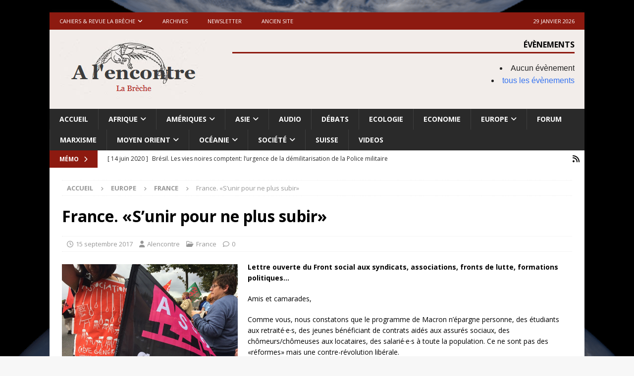

--- FILE ---
content_type: text/html; charset=UTF-8
request_url: https://alencontre.org/europe/france/france-sunir-pour-ne-plus-subir.html
body_size: 26513
content:
<!DOCTYPE html>
<html class="no-js mh-disable-sb" lang="fr-FR">
<head>
<meta charset="UTF-8">
<meta name="viewport" content="width=device-width, initial-scale=1.0">
<link rel="profile" href="http://gmpg.org/xfn/11" />
<link rel="pingback" href="https://alencontre.org/xmlrpc.php" />
<title>France. «S’unir pour ne plus subir» &#8211; A l&#039;encontre</title>
<meta name='robots' content='max-image-preview:large' />
	<style>img:is([sizes="auto" i], [sizes^="auto," i]) { contain-intrinsic-size: 3000px 1500px }</style>
	<link rel='dns-prefetch' href='//fonts.googleapis.com' />
<link rel="alternate" type="application/rss+xml" title="A l&#039;encontre &raquo; Flux" href="https://alencontre.org/feed" />
<link rel="alternate" type="application/rss+xml" title="A l&#039;encontre &raquo; Flux des commentaires" href="https://alencontre.org/comments/feed" />
<link rel="alternate" type="application/rss+xml" title="A l&#039;encontre &raquo; France. «S’unir pour ne plus subir» Flux des commentaires" href="https://alencontre.org/europe/france/france-sunir-pour-ne-plus-subir.html/feed" />
<style type="text/css" media="all">
/*!
 * Font Awesome Free 6.5.1 by @fontawesome - https://fontawesome.com
 * License - https://fontawesome.com/license/free (Icons: CC BY 4.0, Fonts: SIL OFL 1.1, Code: MIT License)
 * Copyright 2023 Fonticons, Inc.
 */@font-face{font-family:FontAwesome;font-display:block;font-style:normal;font-weight:400;font-display:block;src:url(https://alencontre.org/wp-content/themes/mh-magazine/includes/core/assets/css/../fonts/fontawesome/fa-regular-400.woff2) format("woff2"),url(https://alencontre.org/wp-content/themes/mh-magazine/includes/core/assets/css/../fonts/fontawesome/fa-regular-400.ttf) format("truetype")}@font-face{font-family:FontAwesome;font-display:block;font-style:normal;font-weight:900;font-display:block;src:url(https://alencontre.org/wp-content/themes/mh-magazine/includes/core/assets/css/../fonts/fontawesome/fa-solid-900.woff2) format("woff2"),url(https://alencontre.org/wp-content/themes/mh-magazine/includes/core/assets/css/../fonts/fontawesome/fa-solid-900.ttf) format("truetype")}@font-face{font-family:FontAwesomeBrands;font-display:block;font-weight:400;src:url(https://alencontre.org/wp-content/themes/mh-magazine/includes/core/assets/css/../fonts/fontawesome/fa-brands-400.woff2) format("woff2"),url(https://alencontre.org/wp-content/themes/mh-magazine/includes/core/assets/css/../fonts/fontawesome/fa-brands-400.ttf) format("truetype")}.fa,.fa-brands,.fa-classic,.fa-regular,.fa-sharp,.fa-solid,.fab,.far,.fas{-moz-osx-font-smoothing:grayscale;-webkit-font-smoothing:antialiased;display:var(--fa-display,inline-block);font-display:block;font-style:normal;font-variant:normal;line-height:1;text-rendering:auto}.fa,.fa-classic,.fa-regular,.fa-solid,.far,.fas{font-family:FontAwesome}.fa-brands,.fab{font-family:FontAwesomeBrands}.fa-regular,.far{font-weight:400}.fa,.fa-solid,.fas{font-weight:900}.fa-earth-europe::before,.fa-globe-europe::before{content:"\f7a2"}.fa-envelope::before{content:"\f0e0"}.fa-print::before{content:"\f02f"}.fa-chevron-right::before{content:"\f054"}.fa-chevron-left::before{content:"\f053"}.fa-chevron-up::before{content:"\f077"}.fa-chevron-down::before{content:"\f078"}.fa-clock::before{content:"\f017"}.fa-caret-right::before{content:"\f0da"}.fa-caret-left::before{content:"\f0d9"}.fa-user::before{content:"\f007"}.fa-folder-open::before{content:"\f07c"}.fa-comment::before{content:"\f075"}.fa-angle-right::before{content:"\f105"}.fa-angle-left::before{content:"\f104"}.fa-link::before{content:"\f0c1"}.fa-tag::before{content:"\f02b"}.fa-tags::before{content:"\f02c"}.fa-newspaper::before{content:"\f1ea"}.fa-comments::before{content:"\f086"}.fa-monero:before{content:"\f3d0"}.fa-hooli:before{content:"\f427"}.fa-yelp:before{content:"\f1e9"}.fa-cc-visa:before{content:"\f1f0"}.fa-lastfm:before{content:"\f202"}.fa-shopware:before{content:"\f5b5"}.fa-creative-commons-nc:before{content:"\f4e8"}.fa-aws:before{content:"\f375"}.fa-redhat:before{content:"\f7bc"}.fa-yoast:before{content:"\f2b1"}.fa-cloudflare:before{content:"\e07d"}.fa-ups:before{content:"\f7e0"}.fa-pixiv:before{content:"\e640"}.fa-wpexplorer:before{content:"\f2de"}.fa-dyalog:before{content:"\f399"}.fa-bity:before{content:"\f37a"}.fa-stackpath:before{content:"\f842"}.fa-buysellads:before{content:"\f20d"}.fa-first-order:before{content:"\f2b0"}.fa-modx:before{content:"\f285"}.fa-guilded:before{content:"\e07e"}.fa-vnv:before{content:"\f40b"}.fa-js-square:before,.fa-square-js:before{content:"\f3b9"}.fa-microsoft:before{content:"\f3ca"}.fa-qq:before{content:"\f1d6"}.fa-orcid:before{content:"\f8d2"}.fa-java:before{content:"\f4e4"}.fa-invision:before{content:"\f7b0"}.fa-creative-commons-pd-alt:before{content:"\f4ed"}.fa-centercode:before{content:"\f380"}.fa-glide-g:before{content:"\f2a6"}.fa-drupal:before{content:"\f1a9"}.fa-hire-a-helper:before{content:"\f3b0"}.fa-creative-commons-by:before{content:"\f4e7"}.fa-unity:before{content:"\e049"}.fa-whmcs:before{content:"\f40d"}.fa-rocketchat:before{content:"\f3e8"}.fa-vk:before{content:"\f189"}.fa-untappd:before{content:"\f405"}.fa-mailchimp:before{content:"\f59e"}.fa-css3-alt:before{content:"\f38b"}.fa-reddit-square:before,.fa-square-reddit:before{content:"\f1a2"}.fa-vimeo-v:before{content:"\f27d"}.fa-contao:before{content:"\f26d"}.fa-square-font-awesome:before{content:"\e5ad"}.fa-deskpro:before{content:"\f38f"}.fa-brave:before{content:"\e63c"}.fa-sistrix:before{content:"\f3ee"}.fa-instagram-square:before,.fa-square-instagram:before{content:"\e055"}.fa-battle-net:before{content:"\f835"}.fa-the-red-yeti:before{content:"\f69d"}.fa-hacker-news-square:before,.fa-square-hacker-news:before{content:"\f3af"}.fa-edge:before{content:"\f282"}.fa-threads:before{content:"\e618"}.fa-napster:before{content:"\f3d2"}.fa-snapchat-square:before,.fa-square-snapchat:before{content:"\f2ad"}.fa-google-plus-g:before{content:"\f0d5"}.fa-artstation:before{content:"\f77a"}.fa-markdown:before{content:"\f60f"}.fa-sourcetree:before{content:"\f7d3"}.fa-google-plus:before{content:"\f2b3"}.fa-diaspora:before{content:"\f791"}.fa-foursquare:before{content:"\f180"}.fa-stack-overflow:before{content:"\f16c"}.fa-github-alt:before{content:"\f113"}.fa-phoenix-squadron:before{content:"\f511"}.fa-pagelines:before{content:"\f18c"}.fa-algolia:before{content:"\f36c"}.fa-red-river:before{content:"\f3e3"}.fa-creative-commons-sa:before{content:"\f4ef"}.fa-safari:before{content:"\f267"}.fa-google:before{content:"\f1a0"}.fa-font-awesome-alt:before,.fa-square-font-awesome-stroke:before{content:"\f35c"}.fa-atlassian:before{content:"\f77b"}.fa-linkedin-in:before{content:"\f0e1"}.fa-digital-ocean:before{content:"\f391"}.fa-nimblr:before{content:"\f5a8"}.fa-chromecast:before{content:"\f838"}.fa-evernote:before{content:"\f839"}.fa-hacker-news:before{content:"\f1d4"}.fa-creative-commons-sampling:before{content:"\f4f0"}.fa-adversal:before{content:"\f36a"}.fa-creative-commons:before{content:"\f25e"}.fa-watchman-monitoring:before{content:"\e087"}.fa-fonticons:before{content:"\f280"}.fa-weixin:before{content:"\f1d7"}.fa-shirtsinbulk:before{content:"\f214"}.fa-codepen:before{content:"\f1cb"}.fa-git-alt:before{content:"\f841"}.fa-lyft:before{content:"\f3c3"}.fa-rev:before{content:"\f5b2"}.fa-windows:before{content:"\f17a"}.fa-wizards-of-the-coast:before{content:"\f730"}.fa-square-viadeo:before,.fa-viadeo-square:before{content:"\f2aa"}.fa-meetup:before{content:"\f2e0"}.fa-centos:before{content:"\f789"}.fa-adn:before{content:"\f170"}.fa-cloudsmith:before{content:"\f384"}.fa-opensuse:before{content:"\e62b"}.fa-pied-piper-alt:before{content:"\f1a8"}.fa-dribbble-square:before,.fa-square-dribbble:before{content:"\f397"}.fa-codiepie:before{content:"\f284"}.fa-node:before{content:"\f419"}.fa-mix:before{content:"\f3cb"}.fa-steam:before{content:"\f1b6"}.fa-cc-apple-pay:before{content:"\f416"}.fa-scribd:before{content:"\f28a"}.fa-debian:before{content:"\e60b"}.fa-openid:before{content:"\f19b"}.fa-instalod:before{content:"\e081"}.fa-expeditedssl:before{content:"\f23e"}.fa-sellcast:before{content:"\f2da"}.fa-square-twitter:before,.fa-twitter-square:before{content:"\f081"}.fa-r-project:before{content:"\f4f7"}.fa-delicious:before{content:"\f1a5"}.fa-freebsd:before{content:"\f3a4"}.fa-vuejs:before{content:"\f41f"}.fa-accusoft:before{content:"\f369"}.fa-ioxhost:before{content:"\f208"}.fa-fonticons-fi:before{content:"\f3a2"}.fa-app-store:before{content:"\f36f"}.fa-cc-mastercard:before{content:"\f1f1"}.fa-itunes-note:before{content:"\f3b5"}.fa-golang:before{content:"\e40f"}.fa-kickstarter:before{content:"\f3bb"}.fa-grav:before{content:"\f2d6"}.fa-weibo:before{content:"\f18a"}.fa-uncharted:before{content:"\e084"}.fa-firstdraft:before{content:"\f3a1"}.fa-square-youtube:before,.fa-youtube-square:before{content:"\f431"}.fa-wikipedia-w:before{content:"\f266"}.fa-rendact:before,.fa-wpressr:before{content:"\f3e4"}.fa-angellist:before{content:"\f209"}.fa-galactic-republic:before{content:"\f50c"}.fa-nfc-directional:before{content:"\e530"}.fa-skype:before{content:"\f17e"}.fa-joget:before{content:"\f3b7"}.fa-fedora:before{content:"\f798"}.fa-stripe-s:before{content:"\f42a"}.fa-meta:before{content:"\e49b"}.fa-laravel:before{content:"\f3bd"}.fa-hotjar:before{content:"\f3b1"}.fa-bluetooth-b:before{content:"\f294"}.fa-square-letterboxd:before{content:"\e62e"}.fa-sticker-mule:before{content:"\f3f7"}.fa-creative-commons-zero:before{content:"\f4f3"}.fa-hips:before{content:"\f452"}.fa-behance:before{content:"\f1b4"}.fa-reddit:before{content:"\f1a1"}.fa-discord:before{content:"\f392"}.fa-chrome:before{content:"\f268"}.fa-app-store-ios:before{content:"\f370"}.fa-cc-discover:before{content:"\f1f2"}.fa-wpbeginner:before{content:"\f297"}.fa-confluence:before{content:"\f78d"}.fa-shoelace:before{content:"\e60c"}.fa-mdb:before{content:"\f8ca"}.fa-dochub:before{content:"\f394"}.fa-accessible-icon:before{content:"\f368"}.fa-ebay:before{content:"\f4f4"}.fa-amazon:before{content:"\f270"}.fa-unsplash:before{content:"\e07c"}.fa-yarn:before{content:"\f7e3"}.fa-square-steam:before,.fa-steam-square:before{content:"\f1b7"}.fa-500px:before{content:"\f26e"}.fa-square-vimeo:before,.fa-vimeo-square:before{content:"\f194"}.fa-asymmetrik:before{content:"\f372"}.fa-font-awesome-flag:before,.fa-font-awesome-logo-full:before,.fa-font-awesome:before{content:"\f2b4"}.fa-gratipay:before{content:"\f184"}.fa-apple:before{content:"\f179"}.fa-hive:before{content:"\e07f"}.fa-gitkraken:before{content:"\f3a6"}.fa-keybase:before{content:"\f4f5"}.fa-apple-pay:before{content:"\f415"}.fa-padlet:before{content:"\e4a0"}.fa-amazon-pay:before{content:"\f42c"}.fa-github-square:before,.fa-square-github:before{content:"\f092"}.fa-stumbleupon:before{content:"\f1a4"}.fa-fedex:before{content:"\f797"}.fa-phoenix-framework:before{content:"\f3dc"}.fa-shopify:before{content:"\e057"}.fa-neos:before{content:"\f612"}.fa-square-threads:before{content:"\e619"}.fa-hackerrank:before{content:"\f5f7"}.fa-researchgate:before{content:"\f4f8"}.fa-swift:before{content:"\f8e1"}.fa-angular:before{content:"\f420"}.fa-speakap:before{content:"\f3f3"}.fa-angrycreative:before{content:"\f36e"}.fa-y-combinator:before{content:"\f23b"}.fa-empire:before{content:"\f1d1"}.fa-envira:before{content:"\f299"}.fa-google-scholar:before{content:"\e63b"}.fa-gitlab-square:before,.fa-square-gitlab:before{content:"\e5ae"}.fa-studiovinari:before{content:"\f3f8"}.fa-pied-piper:before{content:"\f2ae"}.fa-wordpress:before{content:"\f19a"}.fa-product-hunt:before{content:"\f288"}.fa-firefox:before{content:"\f269"}.fa-linode:before{content:"\f2b8"}.fa-goodreads:before{content:"\f3a8"}.fa-odnoklassniki-square:before,.fa-square-odnoklassniki:before{content:"\f264"}.fa-jsfiddle:before{content:"\f1cc"}.fa-sith:before{content:"\f512"}.fa-themeisle:before{content:"\f2b2"}.fa-page4:before{content:"\f3d7"}.fa-hashnode:before{content:"\e499"}.fa-react:before{content:"\f41b"}.fa-cc-paypal:before{content:"\f1f4"}.fa-squarespace:before{content:"\f5be"}.fa-cc-stripe:before{content:"\f1f5"}.fa-creative-commons-share:before{content:"\f4f2"}.fa-bitcoin:before{content:"\f379"}.fa-keycdn:before{content:"\f3ba"}.fa-opera:before{content:"\f26a"}.fa-itch-io:before{content:"\f83a"}.fa-umbraco:before{content:"\f8e8"}.fa-galactic-senate:before{content:"\f50d"}.fa-ubuntu:before{content:"\f7df"}.fa-draft2digital:before{content:"\f396"}.fa-stripe:before{content:"\f429"}.fa-houzz:before{content:"\f27c"}.fa-gg:before{content:"\f260"}.fa-dhl:before{content:"\f790"}.fa-pinterest-square:before,.fa-square-pinterest:before{content:"\f0d3"}.fa-xing:before{content:"\f168"}.fa-blackberry:before{content:"\f37b"}.fa-creative-commons-pd:before{content:"\f4ec"}.fa-playstation:before{content:"\f3df"}.fa-quinscape:before{content:"\f459"}.fa-less:before{content:"\f41d"}.fa-blogger-b:before{content:"\f37d"}.fa-opencart:before{content:"\f23d"}.fa-vine:before{content:"\f1ca"}.fa-signal-messenger:before{content:"\e663"}.fa-paypal:before{content:"\f1ed"}.fa-gitlab:before{content:"\f296"}.fa-typo3:before{content:"\f42b"}.fa-reddit-alien:before{content:"\f281"}.fa-yahoo:before{content:"\f19e"}.fa-dailymotion:before{content:"\e052"}.fa-affiliatetheme:before{content:"\f36b"}.fa-pied-piper-pp:before{content:"\f1a7"}.fa-bootstrap:before{content:"\f836"}.fa-odnoklassniki:before{content:"\f263"}.fa-nfc-symbol:before{content:"\e531"}.fa-mintbit:before{content:"\e62f"}.fa-ethereum:before{content:"\f42e"}.fa-speaker-deck:before{content:"\f83c"}.fa-creative-commons-nc-eu:before{content:"\f4e9"}.fa-patreon:before{content:"\f3d9"}.fa-avianex:before{content:"\f374"}.fa-ello:before{content:"\f5f1"}.fa-gofore:before{content:"\f3a7"}.fa-bimobject:before{content:"\f378"}.fa-brave-reverse:before{content:"\e63d"}.fa-facebook-f:before{content:"\f39e"}.fa-google-plus-square:before,.fa-square-google-plus:before{content:"\f0d4"}.fa-mandalorian:before{content:"\f50f"}.fa-first-order-alt:before{content:"\f50a"}.fa-osi:before{content:"\f41a"}.fa-google-wallet:before{content:"\f1ee"}.fa-d-and-d-beyond:before{content:"\f6ca"}.fa-periscope:before{content:"\f3da"}.fa-fulcrum:before{content:"\f50b"}.fa-cloudscale:before{content:"\f383"}.fa-forumbee:before{content:"\f211"}.fa-mizuni:before{content:"\f3cc"}.fa-schlix:before{content:"\f3ea"}.fa-square-xing:before,.fa-xing-square:before{content:"\f169"}.fa-bandcamp:before{content:"\f2d5"}.fa-wpforms:before{content:"\f298"}.fa-cloudversify:before{content:"\f385"}.fa-usps:before{content:"\f7e1"}.fa-megaport:before{content:"\f5a3"}.fa-magento:before{content:"\f3c4"}.fa-spotify:before{content:"\f1bc"}.fa-optin-monster:before{content:"\f23c"}.fa-fly:before{content:"\f417"}.fa-aviato:before{content:"\f421"}.fa-itunes:before{content:"\f3b4"}.fa-cuttlefish:before{content:"\f38c"}.fa-blogger:before{content:"\f37c"}.fa-flickr:before{content:"\f16e"}.fa-viber:before{content:"\f409"}.fa-soundcloud:before{content:"\f1be"}.fa-digg:before{content:"\f1a6"}.fa-tencent-weibo:before{content:"\f1d5"}.fa-letterboxd:before{content:"\e62d"}.fa-symfony:before{content:"\f83d"}.fa-maxcdn:before{content:"\f136"}.fa-etsy:before{content:"\f2d7"}.fa-facebook-messenger:before{content:"\f39f"}.fa-audible:before{content:"\f373"}.fa-think-peaks:before{content:"\f731"}.fa-bilibili:before{content:"\e3d9"}.fa-erlang:before{content:"\f39d"}.fa-x-twitter:before{content:"\e61b"}.fa-cotton-bureau:before{content:"\f89e"}.fa-dashcube:before{content:"\f210"}.fa-42-group:before,.fa-innosoft:before{content:"\e080"}.fa-stack-exchange:before{content:"\f18d"}.fa-elementor:before{content:"\f430"}.fa-pied-piper-square:before,.fa-square-pied-piper:before{content:"\e01e"}.fa-creative-commons-nd:before{content:"\f4eb"}.fa-palfed:before{content:"\f3d8"}.fa-superpowers:before{content:"\f2dd"}.fa-resolving:before{content:"\f3e7"}.fa-xbox:before{content:"\f412"}.fa-searchengin:before{content:"\f3eb"}.fa-tiktok:before{content:"\e07b"}.fa-facebook-square:before,.fa-square-facebook:before{content:"\f082"}.fa-renren:before{content:"\f18b"}.fa-linux:before{content:"\f17c"}.fa-glide:before{content:"\f2a5"}.fa-linkedin:before{content:"\f08c"}.fa-hubspot:before{content:"\f3b2"}.fa-deploydog:before{content:"\f38e"}.fa-twitch:before{content:"\f1e8"}.fa-ravelry:before{content:"\f2d9"}.fa-mixer:before{content:"\e056"}.fa-lastfm-square:before,.fa-square-lastfm:before{content:"\f203"}.fa-vimeo:before{content:"\f40a"}.fa-mendeley:before{content:"\f7b3"}.fa-uniregistry:before{content:"\f404"}.fa-figma:before{content:"\f799"}.fa-creative-commons-remix:before{content:"\f4ee"}.fa-cc-amazon-pay:before{content:"\f42d"}.fa-dropbox:before{content:"\f16b"}.fa-instagram:before{content:"\f16d"}.fa-cmplid:before{content:"\e360"}.fa-upwork:before{content:"\e641"}.fa-facebook:before{content:"\f09a"}.fa-gripfire:before{content:"\f3ac"}.fa-jedi-order:before{content:"\f50e"}.fa-uikit:before{content:"\f403"}.fa-fort-awesome-alt:before{content:"\f3a3"}.fa-phabricator:before{content:"\f3db"}.fa-ussunnah:before{content:"\f407"}.fa-earlybirds:before{content:"\f39a"}.fa-trade-federation:before{content:"\f513"}.fa-autoprefixer:before{content:"\f41c"}.fa-whatsapp:before{content:"\f232"}.fa-slideshare:before{content:"\f1e7"}.fa-google-play:before{content:"\f3ab"}.fa-viadeo:before{content:"\f2a9"}.fa-line:before{content:"\f3c0"}.fa-google-drive:before{content:"\f3aa"}.fa-servicestack:before{content:"\f3ec"}.fa-simplybuilt:before{content:"\f215"}.fa-bitbucket:before{content:"\f171"}.fa-imdb:before{content:"\f2d8"}.fa-deezer:before{content:"\e077"}.fa-raspberry-pi:before{content:"\f7bb"}.fa-jira:before{content:"\f7b1"}.fa-docker:before{content:"\f395"}.fa-screenpal:before{content:"\e570"}.fa-bluetooth:before{content:"\f293"}.fa-gitter:before{content:"\f426"}.fa-d-and-d:before{content:"\f38d"}.fa-microblog:before{content:"\e01a"}.fa-cc-diners-club:before{content:"\f24c"}.fa-gg-circle:before{content:"\f261"}.fa-pied-piper-hat:before{content:"\f4e5"}.fa-kickstarter-k:before{content:"\f3bc"}.fa-yandex:before{content:"\f413"}.fa-readme:before{content:"\f4d5"}.fa-html5:before{content:"\f13b"}.fa-sellsy:before{content:"\f213"}.fa-sass:before{content:"\f41e"}.fa-wirsindhandwerk:before,.fa-wsh:before{content:"\e2d0"}.fa-buromobelexperte:before{content:"\f37f"}.fa-salesforce:before{content:"\f83b"}.fa-octopus-deploy:before{content:"\e082"}.fa-medapps:before{content:"\f3c6"}.fa-ns8:before{content:"\f3d5"}.fa-pinterest-p:before{content:"\f231"}.fa-apper:before{content:"\f371"}.fa-fort-awesome:before{content:"\f286"}.fa-waze:before{content:"\f83f"}.fa-cc-jcb:before{content:"\f24b"}.fa-snapchat-ghost:before,.fa-snapchat:before{content:"\f2ab"}.fa-fantasy-flight-games:before{content:"\f6dc"}.fa-rust:before{content:"\e07a"}.fa-wix:before{content:"\f5cf"}.fa-behance-square:before,.fa-square-behance:before{content:"\f1b5"}.fa-supple:before{content:"\f3f9"}.fa-webflow:before{content:"\e65c"}.fa-rebel:before{content:"\f1d0"}.fa-css3:before{content:"\f13c"}.fa-staylinked:before{content:"\f3f5"}.fa-kaggle:before{content:"\f5fa"}.fa-space-awesome:before{content:"\e5ac"}.fa-deviantart:before{content:"\f1bd"}.fa-cpanel:before{content:"\f388"}.fa-goodreads-g:before{content:"\f3a9"}.fa-git-square:before,.fa-square-git:before{content:"\f1d2"}.fa-square-tumblr:before,.fa-tumblr-square:before{content:"\f174"}.fa-trello:before{content:"\f181"}.fa-creative-commons-nc-jp:before{content:"\f4ea"}.fa-get-pocket:before{content:"\f265"}.fa-perbyte:before{content:"\e083"}.fa-grunt:before{content:"\f3ad"}.fa-weebly:before{content:"\f5cc"}.fa-connectdevelop:before{content:"\f20e"}.fa-leanpub:before{content:"\f212"}.fa-black-tie:before{content:"\f27e"}.fa-themeco:before{content:"\f5c6"}.fa-python:before{content:"\f3e2"}.fa-android:before{content:"\f17b"}.fa-bots:before{content:"\e340"}.fa-free-code-camp:before{content:"\f2c5"}.fa-hornbill:before{content:"\f592"}.fa-js:before{content:"\f3b8"}.fa-ideal:before{content:"\e013"}.fa-git:before{content:"\f1d3"}.fa-dev:before{content:"\f6cc"}.fa-sketch:before{content:"\f7c6"}.fa-yandex-international:before{content:"\f414"}.fa-cc-amex:before{content:"\f1f3"}.fa-uber:before{content:"\f402"}.fa-github:before{content:"\f09b"}.fa-php:before{content:"\f457"}.fa-alipay:before{content:"\f642"}.fa-youtube:before{content:"\f167"}.fa-skyatlas:before{content:"\f216"}.fa-firefox-browser:before{content:"\e007"}.fa-replyd:before{content:"\f3e6"}.fa-suse:before{content:"\f7d6"}.fa-jenkins:before{content:"\f3b6"}.fa-twitter:before{content:"\f099"}.fa-rockrms:before{content:"\f3e9"}.fa-pinterest:before{content:"\f0d2"}.fa-buffer:before{content:"\f837"}.fa-npm:before{content:"\f3d4"}.fa-yammer:before{content:"\f840"}.fa-btc:before{content:"\f15a"}.fa-dribbble:before{content:"\f17d"}.fa-stumbleupon-circle:before{content:"\f1a3"}.fa-internet-explorer:before{content:"\f26b"}.fa-stubber:before{content:"\e5c7"}.fa-telegram-plane:before,.fa-telegram:before{content:"\f2c6"}.fa-old-republic:before{content:"\f510"}.fa-odysee:before{content:"\e5c6"}.fa-square-whatsapp:before,.fa-whatsapp-square:before{content:"\f40c"}.fa-node-js:before{content:"\f3d3"}.fa-edge-legacy:before{content:"\e078"}.fa-slack-hash:before,.fa-slack:before{content:"\f198"}.fa-medrt:before{content:"\f3c8"}.fa-usb:before{content:"\f287"}.fa-tumblr:before{content:"\f173"}.fa-vaadin:before{content:"\f408"}.fa-quora:before{content:"\f2c4"}.fa-square-x-twitter:before{content:"\e61a"}.fa-reacteurope:before{content:"\f75d"}.fa-medium-m:before,.fa-medium:before{content:"\f23a"}.fa-amilia:before{content:"\f36d"}.fa-mixcloud:before{content:"\f289"}.fa-flipboard:before{content:"\f44d"}.fa-viacoin:before{content:"\f237"}.fa-critical-role:before{content:"\f6c9"}.fa-sitrox:before{content:"\e44a"}.fa-discourse:before{content:"\f393"}.fa-joomla:before{content:"\f1aa"}.fa-mastodon:before{content:"\f4f6"}.fa-airbnb:before{content:"\f834"}.fa-wolf-pack-battalion:before{content:"\f514"}.fa-buy-n-large:before{content:"\f8a6"}.fa-gulp:before{content:"\f3ae"}.fa-creative-commons-sampling-plus:before{content:"\f4f1"}.fa-strava:before{content:"\f428"}.fa-ember:before{content:"\f423"}.fa-canadian-maple-leaf:before{content:"\f785"}.fa-teamspeak:before{content:"\f4f9"}.fa-pushed:before{content:"\f3e1"}.fa-wordpress-simple:before{content:"\f411"}.fa-nutritionix:before{content:"\f3d6"}.fa-wodu:before{content:"\e088"}.fa-google-pay:before{content:"\e079"}.fa-intercom:before{content:"\f7af"}.fa-zhihu:before{content:"\f63f"}.fa-korvue:before{content:"\f42f"}.fa-pix:before{content:"\e43a"}.fa-steam-symbol:before{content:"\f3f6"}
</style>
<style type="text/css" media="all">@font-face{font-family:'Open Sans';font-style:italic;font-weight:400;font-stretch:100%;font-display:swap;src:url(https://fonts.gstatic.com/s/opensans/v44/memQYaGs126MiZpBA-UFUIcVXSCEkx2cmqvXlWq8tWZ0Pw86hd0Rk8ZkWV0ewIMUdjFXmSU_.woff2) format('woff2');unicode-range:U+0460-052F,U+1C80-1C8A,U+20B4,U+2DE0-2DFF,U+A640-A69F,U+FE2E-FE2F}@font-face{font-family:'Open Sans';font-style:italic;font-weight:400;font-stretch:100%;font-display:swap;src:url(https://fonts.gstatic.com/s/opensans/v44/memQYaGs126MiZpBA-UFUIcVXSCEkx2cmqvXlWq8tWZ0Pw86hd0Rk8ZkWVQewIMUdjFXmSU_.woff2) format('woff2');unicode-range:U+0301,U+0400-045F,U+0490-0491,U+04B0-04B1,U+2116}@font-face{font-family:'Open Sans';font-style:italic;font-weight:400;font-stretch:100%;font-display:swap;src:url(https://fonts.gstatic.com/s/opensans/v44/memQYaGs126MiZpBA-UFUIcVXSCEkx2cmqvXlWq8tWZ0Pw86hd0Rk8ZkWVwewIMUdjFXmSU_.woff2) format('woff2');unicode-range:U+1F00-1FFF}@font-face{font-family:'Open Sans';font-style:italic;font-weight:400;font-stretch:100%;font-display:swap;src:url(https://fonts.gstatic.com/s/opensans/v44/memQYaGs126MiZpBA-UFUIcVXSCEkx2cmqvXlWq8tWZ0Pw86hd0Rk8ZkWVMewIMUdjFXmSU_.woff2) format('woff2');unicode-range:U+0370-0377,U+037A-037F,U+0384-038A,U+038C,U+038E-03A1,U+03A3-03FF}@font-face{font-family:'Open Sans';font-style:italic;font-weight:400;font-stretch:100%;font-display:swap;src:url(https://fonts.gstatic.com/s/opensans/v44/memQYaGs126MiZpBA-UFUIcVXSCEkx2cmqvXlWq8tWZ0Pw86hd0Rk8ZkWVIewIMUdjFXmSU_.woff2) format('woff2');unicode-range:U+0307-0308,U+0590-05FF,U+200C-2010,U+20AA,U+25CC,U+FB1D-FB4F}@font-face{font-family:'Open Sans';font-style:italic;font-weight:400;font-stretch:100%;font-display:swap;src:url(https://fonts.gstatic.com/s/opensans/v44/memQYaGs126MiZpBA-UFUIcVXSCEkx2cmqvXlWq8tWZ0Pw86hd0Rk8ZkWSwewIMUdjFXmSU_.woff2) format('woff2');unicode-range:U+0302-0303,U+0305,U+0307-0308,U+0310,U+0312,U+0315,U+031A,U+0326-0327,U+032C,U+032F-0330,U+0332-0333,U+0338,U+033A,U+0346,U+034D,U+0391-03A1,U+03A3-03A9,U+03B1-03C9,U+03D1,U+03D5-03D6,U+03F0-03F1,U+03F4-03F5,U+2016-2017,U+2034-2038,U+203C,U+2040,U+2043,U+2047,U+2050,U+2057,U+205F,U+2070-2071,U+2074-208E,U+2090-209C,U+20D0-20DC,U+20E1,U+20E5-20EF,U+2100-2112,U+2114-2115,U+2117-2121,U+2123-214F,U+2190,U+2192,U+2194-21AE,U+21B0-21E5,U+21F1-21F2,U+21F4-2211,U+2213-2214,U+2216-22FF,U+2308-230B,U+2310,U+2319,U+231C-2321,U+2336-237A,U+237C,U+2395,U+239B-23B7,U+23D0,U+23DC-23E1,U+2474-2475,U+25AF,U+25B3,U+25B7,U+25BD,U+25C1,U+25CA,U+25CC,U+25FB,U+266D-266F,U+27C0-27FF,U+2900-2AFF,U+2B0E-2B11,U+2B30-2B4C,U+2BFE,U+3030,U+FF5B,U+FF5D,U+1D400-1D7FF,U+1EE00-1EEFF}@font-face{font-family:'Open Sans';font-style:italic;font-weight:400;font-stretch:100%;font-display:swap;src:url(https://fonts.gstatic.com/s/opensans/v44/memQYaGs126MiZpBA-UFUIcVXSCEkx2cmqvXlWq8tWZ0Pw86hd0Rk8ZkWT4ewIMUdjFXmSU_.woff2) format('woff2');unicode-range:U+0001-000C,U+000E-001F,U+007F-009F,U+20DD-20E0,U+20E2-20E4,U+2150-218F,U+2190,U+2192,U+2194-2199,U+21AF,U+21E6-21F0,U+21F3,U+2218-2219,U+2299,U+22C4-22C6,U+2300-243F,U+2440-244A,U+2460-24FF,U+25A0-27BF,U+2800-28FF,U+2921-2922,U+2981,U+29BF,U+29EB,U+2B00-2BFF,U+4DC0-4DFF,U+FFF9-FFFB,U+10140-1018E,U+10190-1019C,U+101A0,U+101D0-101FD,U+102E0-102FB,U+10E60-10E7E,U+1D2C0-1D2D3,U+1D2E0-1D37F,U+1F000-1F0FF,U+1F100-1F1AD,U+1F1E6-1F1FF,U+1F30D-1F30F,U+1F315,U+1F31C,U+1F31E,U+1F320-1F32C,U+1F336,U+1F378,U+1F37D,U+1F382,U+1F393-1F39F,U+1F3A7-1F3A8,U+1F3AC-1F3AF,U+1F3C2,U+1F3C4-1F3C6,U+1F3CA-1F3CE,U+1F3D4-1F3E0,U+1F3ED,U+1F3F1-1F3F3,U+1F3F5-1F3F7,U+1F408,U+1F415,U+1F41F,U+1F426,U+1F43F,U+1F441-1F442,U+1F444,U+1F446-1F449,U+1F44C-1F44E,U+1F453,U+1F46A,U+1F47D,U+1F4A3,U+1F4B0,U+1F4B3,U+1F4B9,U+1F4BB,U+1F4BF,U+1F4C8-1F4CB,U+1F4D6,U+1F4DA,U+1F4DF,U+1F4E3-1F4E6,U+1F4EA-1F4ED,U+1F4F7,U+1F4F9-1F4FB,U+1F4FD-1F4FE,U+1F503,U+1F507-1F50B,U+1F50D,U+1F512-1F513,U+1F53E-1F54A,U+1F54F-1F5FA,U+1F610,U+1F650-1F67F,U+1F687,U+1F68D,U+1F691,U+1F694,U+1F698,U+1F6AD,U+1F6B2,U+1F6B9-1F6BA,U+1F6BC,U+1F6C6-1F6CF,U+1F6D3-1F6D7,U+1F6E0-1F6EA,U+1F6F0-1F6F3,U+1F6F7-1F6FC,U+1F700-1F7FF,U+1F800-1F80B,U+1F810-1F847,U+1F850-1F859,U+1F860-1F887,U+1F890-1F8AD,U+1F8B0-1F8BB,U+1F8C0-1F8C1,U+1F900-1F90B,U+1F93B,U+1F946,U+1F984,U+1F996,U+1F9E9,U+1FA00-1FA6F,U+1FA70-1FA7C,U+1FA80-1FA89,U+1FA8F-1FAC6,U+1FACE-1FADC,U+1FADF-1FAE9,U+1FAF0-1FAF8,U+1FB00-1FBFF}@font-face{font-family:'Open Sans';font-style:italic;font-weight:400;font-stretch:100%;font-display:swap;src:url(https://fonts.gstatic.com/s/opensans/v44/memQYaGs126MiZpBA-UFUIcVXSCEkx2cmqvXlWq8tWZ0Pw86hd0Rk8ZkWV8ewIMUdjFXmSU_.woff2) format('woff2');unicode-range:U+0102-0103,U+0110-0111,U+0128-0129,U+0168-0169,U+01A0-01A1,U+01AF-01B0,U+0300-0301,U+0303-0304,U+0308-0309,U+0323,U+0329,U+1EA0-1EF9,U+20AB}@font-face{font-family:'Open Sans';font-style:italic;font-weight:400;font-stretch:100%;font-display:swap;src:url(https://fonts.gstatic.com/s/opensans/v44/memQYaGs126MiZpBA-UFUIcVXSCEkx2cmqvXlWq8tWZ0Pw86hd0Rk8ZkWV4ewIMUdjFXmSU_.woff2) format('woff2');unicode-range:U+0100-02BA,U+02BD-02C5,U+02C7-02CC,U+02CE-02D7,U+02DD-02FF,U+0304,U+0308,U+0329,U+1D00-1DBF,U+1E00-1E9F,U+1EF2-1EFF,U+2020,U+20A0-20AB,U+20AD-20C0,U+2113,U+2C60-2C7F,U+A720-A7FF}@font-face{font-family:'Open Sans';font-style:italic;font-weight:400;font-stretch:100%;font-display:swap;src:url(https://fonts.gstatic.com/s/opensans/v44/memQYaGs126MiZpBA-UFUIcVXSCEkx2cmqvXlWq8tWZ0Pw86hd0Rk8ZkWVAewIMUdjFXmQ.woff2) format('woff2');unicode-range:U+0000-00FF,U+0131,U+0152-0153,U+02BB-02BC,U+02C6,U+02DA,U+02DC,U+0304,U+0308,U+0329,U+2000-206F,U+20AC,U+2122,U+2191,U+2193,U+2212,U+2215,U+FEFF,U+FFFD}@font-face{font-family:'Open Sans';font-display:block;font-style:normal;font-weight:300;font-stretch:100%;font-display:swap;src:url(https://fonts.gstatic.com/s/opensans/v44/memvYaGs126MiZpBA-UvWbX2vVnXBbObj2OVTSKmu0SC55K5gw.woff2) format('woff2');unicode-range:U+0460-052F,U+1C80-1C8A,U+20B4,U+2DE0-2DFF,U+A640-A69F,U+FE2E-FE2F}@font-face{font-family:'Open Sans';font-display:block;font-style:normal;font-weight:300;font-stretch:100%;font-display:swap;src:url(https://fonts.gstatic.com/s/opensans/v44/memvYaGs126MiZpBA-UvWbX2vVnXBbObj2OVTSumu0SC55K5gw.woff2) format('woff2');unicode-range:U+0301,U+0400-045F,U+0490-0491,U+04B0-04B1,U+2116}@font-face{font-family:'Open Sans';font-display:block;font-style:normal;font-weight:300;font-stretch:100%;font-display:swap;src:url(https://fonts.gstatic.com/s/opensans/v44/memvYaGs126MiZpBA-UvWbX2vVnXBbObj2OVTSOmu0SC55K5gw.woff2) format('woff2');unicode-range:U+1F00-1FFF}@font-face{font-family:'Open Sans';font-display:block;font-style:normal;font-weight:300;font-stretch:100%;font-display:swap;src:url(https://fonts.gstatic.com/s/opensans/v44/memvYaGs126MiZpBA-UvWbX2vVnXBbObj2OVTSymu0SC55K5gw.woff2) format('woff2');unicode-range:U+0370-0377,U+037A-037F,U+0384-038A,U+038C,U+038E-03A1,U+03A3-03FF}@font-face{font-family:'Open Sans';font-display:block;font-style:normal;font-weight:300;font-stretch:100%;font-display:swap;src:url(https://fonts.gstatic.com/s/opensans/v44/memvYaGs126MiZpBA-UvWbX2vVnXBbObj2OVTS2mu0SC55K5gw.woff2) format('woff2');unicode-range:U+0307-0308,U+0590-05FF,U+200C-2010,U+20AA,U+25CC,U+FB1D-FB4F}@font-face{font-family:'Open Sans';font-display:block;font-style:normal;font-weight:300;font-stretch:100%;font-display:swap;src:url(https://fonts.gstatic.com/s/opensans/v44/memvYaGs126MiZpBA-UvWbX2vVnXBbObj2OVTVOmu0SC55K5gw.woff2) format('woff2');unicode-range:U+0302-0303,U+0305,U+0307-0308,U+0310,U+0312,U+0315,U+031A,U+0326-0327,U+032C,U+032F-0330,U+0332-0333,U+0338,U+033A,U+0346,U+034D,U+0391-03A1,U+03A3-03A9,U+03B1-03C9,U+03D1,U+03D5-03D6,U+03F0-03F1,U+03F4-03F5,U+2016-2017,U+2034-2038,U+203C,U+2040,U+2043,U+2047,U+2050,U+2057,U+205F,U+2070-2071,U+2074-208E,U+2090-209C,U+20D0-20DC,U+20E1,U+20E5-20EF,U+2100-2112,U+2114-2115,U+2117-2121,U+2123-214F,U+2190,U+2192,U+2194-21AE,U+21B0-21E5,U+21F1-21F2,U+21F4-2211,U+2213-2214,U+2216-22FF,U+2308-230B,U+2310,U+2319,U+231C-2321,U+2336-237A,U+237C,U+2395,U+239B-23B7,U+23D0,U+23DC-23E1,U+2474-2475,U+25AF,U+25B3,U+25B7,U+25BD,U+25C1,U+25CA,U+25CC,U+25FB,U+266D-266F,U+27C0-27FF,U+2900-2AFF,U+2B0E-2B11,U+2B30-2B4C,U+2BFE,U+3030,U+FF5B,U+FF5D,U+1D400-1D7FF,U+1EE00-1EEFF}@font-face{font-family:'Open Sans';font-display:block;font-style:normal;font-weight:300;font-stretch:100%;font-display:swap;src:url(https://fonts.gstatic.com/s/opensans/v44/memvYaGs126MiZpBA-UvWbX2vVnXBbObj2OVTUGmu0SC55K5gw.woff2) format('woff2');unicode-range:U+0001-000C,U+000E-001F,U+007F-009F,U+20DD-20E0,U+20E2-20E4,U+2150-218F,U+2190,U+2192,U+2194-2199,U+21AF,U+21E6-21F0,U+21F3,U+2218-2219,U+2299,U+22C4-22C6,U+2300-243F,U+2440-244A,U+2460-24FF,U+25A0-27BF,U+2800-28FF,U+2921-2922,U+2981,U+29BF,U+29EB,U+2B00-2BFF,U+4DC0-4DFF,U+FFF9-FFFB,U+10140-1018E,U+10190-1019C,U+101A0,U+101D0-101FD,U+102E0-102FB,U+10E60-10E7E,U+1D2C0-1D2D3,U+1D2E0-1D37F,U+1F000-1F0FF,U+1F100-1F1AD,U+1F1E6-1F1FF,U+1F30D-1F30F,U+1F315,U+1F31C,U+1F31E,U+1F320-1F32C,U+1F336,U+1F378,U+1F37D,U+1F382,U+1F393-1F39F,U+1F3A7-1F3A8,U+1F3AC-1F3AF,U+1F3C2,U+1F3C4-1F3C6,U+1F3CA-1F3CE,U+1F3D4-1F3E0,U+1F3ED,U+1F3F1-1F3F3,U+1F3F5-1F3F7,U+1F408,U+1F415,U+1F41F,U+1F426,U+1F43F,U+1F441-1F442,U+1F444,U+1F446-1F449,U+1F44C-1F44E,U+1F453,U+1F46A,U+1F47D,U+1F4A3,U+1F4B0,U+1F4B3,U+1F4B9,U+1F4BB,U+1F4BF,U+1F4C8-1F4CB,U+1F4D6,U+1F4DA,U+1F4DF,U+1F4E3-1F4E6,U+1F4EA-1F4ED,U+1F4F7,U+1F4F9-1F4FB,U+1F4FD-1F4FE,U+1F503,U+1F507-1F50B,U+1F50D,U+1F512-1F513,U+1F53E-1F54A,U+1F54F-1F5FA,U+1F610,U+1F650-1F67F,U+1F687,U+1F68D,U+1F691,U+1F694,U+1F698,U+1F6AD,U+1F6B2,U+1F6B9-1F6BA,U+1F6BC,U+1F6C6-1F6CF,U+1F6D3-1F6D7,U+1F6E0-1F6EA,U+1F6F0-1F6F3,U+1F6F7-1F6FC,U+1F700-1F7FF,U+1F800-1F80B,U+1F810-1F847,U+1F850-1F859,U+1F860-1F887,U+1F890-1F8AD,U+1F8B0-1F8BB,U+1F8C0-1F8C1,U+1F900-1F90B,U+1F93B,U+1F946,U+1F984,U+1F996,U+1F9E9,U+1FA00-1FA6F,U+1FA70-1FA7C,U+1FA80-1FA89,U+1FA8F-1FAC6,U+1FACE-1FADC,U+1FADF-1FAE9,U+1FAF0-1FAF8,U+1FB00-1FBFF}@font-face{font-family:'Open Sans';font-display:block;font-style:normal;font-weight:300;font-stretch:100%;font-display:swap;src:url(https://fonts.gstatic.com/s/opensans/v44/memvYaGs126MiZpBA-UvWbX2vVnXBbObj2OVTSCmu0SC55K5gw.woff2) format('woff2');unicode-range:U+0102-0103,U+0110-0111,U+0128-0129,U+0168-0169,U+01A0-01A1,U+01AF-01B0,U+0300-0301,U+0303-0304,U+0308-0309,U+0323,U+0329,U+1EA0-1EF9,U+20AB}@font-face{font-family:'Open Sans';font-display:block;font-style:normal;font-weight:300;font-stretch:100%;font-display:swap;src:url(https://fonts.gstatic.com/s/opensans/v44/memvYaGs126MiZpBA-UvWbX2vVnXBbObj2OVTSGmu0SC55K5gw.woff2) format('woff2');unicode-range:U+0100-02BA,U+02BD-02C5,U+02C7-02CC,U+02CE-02D7,U+02DD-02FF,U+0304,U+0308,U+0329,U+1D00-1DBF,U+1E00-1E9F,U+1EF2-1EFF,U+2020,U+20A0-20AB,U+20AD-20C0,U+2113,U+2C60-2C7F,U+A720-A7FF}@font-face{font-family:'Open Sans';font-display:block;font-style:normal;font-weight:300;font-stretch:100%;font-display:swap;src:url(https://fonts.gstatic.com/s/opensans/v44/memvYaGs126MiZpBA-UvWbX2vVnXBbObj2OVTS-mu0SC55I.woff2) format('woff2');unicode-range:U+0000-00FF,U+0131,U+0152-0153,U+02BB-02BC,U+02C6,U+02DA,U+02DC,U+0304,U+0308,U+0329,U+2000-206F,U+20AC,U+2122,U+2191,U+2193,U+2212,U+2215,U+FEFF,U+FFFD}@font-face{font-family:'Open Sans';font-display:block;font-style:normal;font-weight:400;font-stretch:100%;font-display:swap;src:url(https://fonts.gstatic.com/s/opensans/v44/memvYaGs126MiZpBA-UvWbX2vVnXBbObj2OVTSKmu0SC55K5gw.woff2) format('woff2');unicode-range:U+0460-052F,U+1C80-1C8A,U+20B4,U+2DE0-2DFF,U+A640-A69F,U+FE2E-FE2F}@font-face{font-family:'Open Sans';font-display:block;font-style:normal;font-weight:400;font-stretch:100%;font-display:swap;src:url(https://fonts.gstatic.com/s/opensans/v44/memvYaGs126MiZpBA-UvWbX2vVnXBbObj2OVTSumu0SC55K5gw.woff2) format('woff2');unicode-range:U+0301,U+0400-045F,U+0490-0491,U+04B0-04B1,U+2116}@font-face{font-family:'Open Sans';font-display:block;font-style:normal;font-weight:400;font-stretch:100%;font-display:swap;src:url(https://fonts.gstatic.com/s/opensans/v44/memvYaGs126MiZpBA-UvWbX2vVnXBbObj2OVTSOmu0SC55K5gw.woff2) format('woff2');unicode-range:U+1F00-1FFF}@font-face{font-family:'Open Sans';font-display:block;font-style:normal;font-weight:400;font-stretch:100%;font-display:swap;src:url(https://fonts.gstatic.com/s/opensans/v44/memvYaGs126MiZpBA-UvWbX2vVnXBbObj2OVTSymu0SC55K5gw.woff2) format('woff2');unicode-range:U+0370-0377,U+037A-037F,U+0384-038A,U+038C,U+038E-03A1,U+03A3-03FF}@font-face{font-family:'Open Sans';font-display:block;font-style:normal;font-weight:400;font-stretch:100%;font-display:swap;src:url(https://fonts.gstatic.com/s/opensans/v44/memvYaGs126MiZpBA-UvWbX2vVnXBbObj2OVTS2mu0SC55K5gw.woff2) format('woff2');unicode-range:U+0307-0308,U+0590-05FF,U+200C-2010,U+20AA,U+25CC,U+FB1D-FB4F}@font-face{font-family:'Open Sans';font-display:block;font-style:normal;font-weight:400;font-stretch:100%;font-display:swap;src:url(https://fonts.gstatic.com/s/opensans/v44/memvYaGs126MiZpBA-UvWbX2vVnXBbObj2OVTVOmu0SC55K5gw.woff2) format('woff2');unicode-range:U+0302-0303,U+0305,U+0307-0308,U+0310,U+0312,U+0315,U+031A,U+0326-0327,U+032C,U+032F-0330,U+0332-0333,U+0338,U+033A,U+0346,U+034D,U+0391-03A1,U+03A3-03A9,U+03B1-03C9,U+03D1,U+03D5-03D6,U+03F0-03F1,U+03F4-03F5,U+2016-2017,U+2034-2038,U+203C,U+2040,U+2043,U+2047,U+2050,U+2057,U+205F,U+2070-2071,U+2074-208E,U+2090-209C,U+20D0-20DC,U+20E1,U+20E5-20EF,U+2100-2112,U+2114-2115,U+2117-2121,U+2123-214F,U+2190,U+2192,U+2194-21AE,U+21B0-21E5,U+21F1-21F2,U+21F4-2211,U+2213-2214,U+2216-22FF,U+2308-230B,U+2310,U+2319,U+231C-2321,U+2336-237A,U+237C,U+2395,U+239B-23B7,U+23D0,U+23DC-23E1,U+2474-2475,U+25AF,U+25B3,U+25B7,U+25BD,U+25C1,U+25CA,U+25CC,U+25FB,U+266D-266F,U+27C0-27FF,U+2900-2AFF,U+2B0E-2B11,U+2B30-2B4C,U+2BFE,U+3030,U+FF5B,U+FF5D,U+1D400-1D7FF,U+1EE00-1EEFF}@font-face{font-family:'Open Sans';font-display:block;font-style:normal;font-weight:400;font-stretch:100%;font-display:swap;src:url(https://fonts.gstatic.com/s/opensans/v44/memvYaGs126MiZpBA-UvWbX2vVnXBbObj2OVTUGmu0SC55K5gw.woff2) format('woff2');unicode-range:U+0001-000C,U+000E-001F,U+007F-009F,U+20DD-20E0,U+20E2-20E4,U+2150-218F,U+2190,U+2192,U+2194-2199,U+21AF,U+21E6-21F0,U+21F3,U+2218-2219,U+2299,U+22C4-22C6,U+2300-243F,U+2440-244A,U+2460-24FF,U+25A0-27BF,U+2800-28FF,U+2921-2922,U+2981,U+29BF,U+29EB,U+2B00-2BFF,U+4DC0-4DFF,U+FFF9-FFFB,U+10140-1018E,U+10190-1019C,U+101A0,U+101D0-101FD,U+102E0-102FB,U+10E60-10E7E,U+1D2C0-1D2D3,U+1D2E0-1D37F,U+1F000-1F0FF,U+1F100-1F1AD,U+1F1E6-1F1FF,U+1F30D-1F30F,U+1F315,U+1F31C,U+1F31E,U+1F320-1F32C,U+1F336,U+1F378,U+1F37D,U+1F382,U+1F393-1F39F,U+1F3A7-1F3A8,U+1F3AC-1F3AF,U+1F3C2,U+1F3C4-1F3C6,U+1F3CA-1F3CE,U+1F3D4-1F3E0,U+1F3ED,U+1F3F1-1F3F3,U+1F3F5-1F3F7,U+1F408,U+1F415,U+1F41F,U+1F426,U+1F43F,U+1F441-1F442,U+1F444,U+1F446-1F449,U+1F44C-1F44E,U+1F453,U+1F46A,U+1F47D,U+1F4A3,U+1F4B0,U+1F4B3,U+1F4B9,U+1F4BB,U+1F4BF,U+1F4C8-1F4CB,U+1F4D6,U+1F4DA,U+1F4DF,U+1F4E3-1F4E6,U+1F4EA-1F4ED,U+1F4F7,U+1F4F9-1F4FB,U+1F4FD-1F4FE,U+1F503,U+1F507-1F50B,U+1F50D,U+1F512-1F513,U+1F53E-1F54A,U+1F54F-1F5FA,U+1F610,U+1F650-1F67F,U+1F687,U+1F68D,U+1F691,U+1F694,U+1F698,U+1F6AD,U+1F6B2,U+1F6B9-1F6BA,U+1F6BC,U+1F6C6-1F6CF,U+1F6D3-1F6D7,U+1F6E0-1F6EA,U+1F6F0-1F6F3,U+1F6F7-1F6FC,U+1F700-1F7FF,U+1F800-1F80B,U+1F810-1F847,U+1F850-1F859,U+1F860-1F887,U+1F890-1F8AD,U+1F8B0-1F8BB,U+1F8C0-1F8C1,U+1F900-1F90B,U+1F93B,U+1F946,U+1F984,U+1F996,U+1F9E9,U+1FA00-1FA6F,U+1FA70-1FA7C,U+1FA80-1FA89,U+1FA8F-1FAC6,U+1FACE-1FADC,U+1FADF-1FAE9,U+1FAF0-1FAF8,U+1FB00-1FBFF}@font-face{font-family:'Open Sans';font-display:block;font-style:normal;font-weight:400;font-stretch:100%;font-display:swap;src:url(https://fonts.gstatic.com/s/opensans/v44/memvYaGs126MiZpBA-UvWbX2vVnXBbObj2OVTSCmu0SC55K5gw.woff2) format('woff2');unicode-range:U+0102-0103,U+0110-0111,U+0128-0129,U+0168-0169,U+01A0-01A1,U+01AF-01B0,U+0300-0301,U+0303-0304,U+0308-0309,U+0323,U+0329,U+1EA0-1EF9,U+20AB}@font-face{font-family:'Open Sans';font-display:block;font-style:normal;font-weight:400;font-stretch:100%;font-display:swap;src:url(https://fonts.gstatic.com/s/opensans/v44/memvYaGs126MiZpBA-UvWbX2vVnXBbObj2OVTSGmu0SC55K5gw.woff2) format('woff2');unicode-range:U+0100-02BA,U+02BD-02C5,U+02C7-02CC,U+02CE-02D7,U+02DD-02FF,U+0304,U+0308,U+0329,U+1D00-1DBF,U+1E00-1E9F,U+1EF2-1EFF,U+2020,U+20A0-20AB,U+20AD-20C0,U+2113,U+2C60-2C7F,U+A720-A7FF}@font-face{font-family:'Open Sans';font-display:block;font-style:normal;font-weight:400;font-stretch:100%;font-display:swap;src:url(https://fonts.gstatic.com/s/opensans/v44/memvYaGs126MiZpBA-UvWbX2vVnXBbObj2OVTS-mu0SC55I.woff2) format('woff2');unicode-range:U+0000-00FF,U+0131,U+0152-0153,U+02BB-02BC,U+02C6,U+02DA,U+02DC,U+0304,U+0308,U+0329,U+2000-206F,U+20AC,U+2122,U+2191,U+2193,U+2212,U+2215,U+FEFF,U+FFFD}@font-face{font-family:'Open Sans';font-display:block;font-style:normal;font-weight:600;font-stretch:100%;font-display:swap;src:url(https://fonts.gstatic.com/s/opensans/v44/memvYaGs126MiZpBA-UvWbX2vVnXBbObj2OVTSKmu0SC55K5gw.woff2) format('woff2');unicode-range:U+0460-052F,U+1C80-1C8A,U+20B4,U+2DE0-2DFF,U+A640-A69F,U+FE2E-FE2F}@font-face{font-family:'Open Sans';font-display:block;font-style:normal;font-weight:600;font-stretch:100%;font-display:swap;src:url(https://fonts.gstatic.com/s/opensans/v44/memvYaGs126MiZpBA-UvWbX2vVnXBbObj2OVTSumu0SC55K5gw.woff2) format('woff2');unicode-range:U+0301,U+0400-045F,U+0490-0491,U+04B0-04B1,U+2116}@font-face{font-family:'Open Sans';font-display:block;font-style:normal;font-weight:600;font-stretch:100%;font-display:swap;src:url(https://fonts.gstatic.com/s/opensans/v44/memvYaGs126MiZpBA-UvWbX2vVnXBbObj2OVTSOmu0SC55K5gw.woff2) format('woff2');unicode-range:U+1F00-1FFF}@font-face{font-family:'Open Sans';font-display:block;font-style:normal;font-weight:600;font-stretch:100%;font-display:swap;src:url(https://fonts.gstatic.com/s/opensans/v44/memvYaGs126MiZpBA-UvWbX2vVnXBbObj2OVTSymu0SC55K5gw.woff2) format('woff2');unicode-range:U+0370-0377,U+037A-037F,U+0384-038A,U+038C,U+038E-03A1,U+03A3-03FF}@font-face{font-family:'Open Sans';font-display:block;font-style:normal;font-weight:600;font-stretch:100%;font-display:swap;src:url(https://fonts.gstatic.com/s/opensans/v44/memvYaGs126MiZpBA-UvWbX2vVnXBbObj2OVTS2mu0SC55K5gw.woff2) format('woff2');unicode-range:U+0307-0308,U+0590-05FF,U+200C-2010,U+20AA,U+25CC,U+FB1D-FB4F}@font-face{font-family:'Open Sans';font-display:block;font-style:normal;font-weight:600;font-stretch:100%;font-display:swap;src:url(https://fonts.gstatic.com/s/opensans/v44/memvYaGs126MiZpBA-UvWbX2vVnXBbObj2OVTVOmu0SC55K5gw.woff2) format('woff2');unicode-range:U+0302-0303,U+0305,U+0307-0308,U+0310,U+0312,U+0315,U+031A,U+0326-0327,U+032C,U+032F-0330,U+0332-0333,U+0338,U+033A,U+0346,U+034D,U+0391-03A1,U+03A3-03A9,U+03B1-03C9,U+03D1,U+03D5-03D6,U+03F0-03F1,U+03F4-03F5,U+2016-2017,U+2034-2038,U+203C,U+2040,U+2043,U+2047,U+2050,U+2057,U+205F,U+2070-2071,U+2074-208E,U+2090-209C,U+20D0-20DC,U+20E1,U+20E5-20EF,U+2100-2112,U+2114-2115,U+2117-2121,U+2123-214F,U+2190,U+2192,U+2194-21AE,U+21B0-21E5,U+21F1-21F2,U+21F4-2211,U+2213-2214,U+2216-22FF,U+2308-230B,U+2310,U+2319,U+231C-2321,U+2336-237A,U+237C,U+2395,U+239B-23B7,U+23D0,U+23DC-23E1,U+2474-2475,U+25AF,U+25B3,U+25B7,U+25BD,U+25C1,U+25CA,U+25CC,U+25FB,U+266D-266F,U+27C0-27FF,U+2900-2AFF,U+2B0E-2B11,U+2B30-2B4C,U+2BFE,U+3030,U+FF5B,U+FF5D,U+1D400-1D7FF,U+1EE00-1EEFF}@font-face{font-family:'Open Sans';font-display:block;font-style:normal;font-weight:600;font-stretch:100%;font-display:swap;src:url(https://fonts.gstatic.com/s/opensans/v44/memvYaGs126MiZpBA-UvWbX2vVnXBbObj2OVTUGmu0SC55K5gw.woff2) format('woff2');unicode-range:U+0001-000C,U+000E-001F,U+007F-009F,U+20DD-20E0,U+20E2-20E4,U+2150-218F,U+2190,U+2192,U+2194-2199,U+21AF,U+21E6-21F0,U+21F3,U+2218-2219,U+2299,U+22C4-22C6,U+2300-243F,U+2440-244A,U+2460-24FF,U+25A0-27BF,U+2800-28FF,U+2921-2922,U+2981,U+29BF,U+29EB,U+2B00-2BFF,U+4DC0-4DFF,U+FFF9-FFFB,U+10140-1018E,U+10190-1019C,U+101A0,U+101D0-101FD,U+102E0-102FB,U+10E60-10E7E,U+1D2C0-1D2D3,U+1D2E0-1D37F,U+1F000-1F0FF,U+1F100-1F1AD,U+1F1E6-1F1FF,U+1F30D-1F30F,U+1F315,U+1F31C,U+1F31E,U+1F320-1F32C,U+1F336,U+1F378,U+1F37D,U+1F382,U+1F393-1F39F,U+1F3A7-1F3A8,U+1F3AC-1F3AF,U+1F3C2,U+1F3C4-1F3C6,U+1F3CA-1F3CE,U+1F3D4-1F3E0,U+1F3ED,U+1F3F1-1F3F3,U+1F3F5-1F3F7,U+1F408,U+1F415,U+1F41F,U+1F426,U+1F43F,U+1F441-1F442,U+1F444,U+1F446-1F449,U+1F44C-1F44E,U+1F453,U+1F46A,U+1F47D,U+1F4A3,U+1F4B0,U+1F4B3,U+1F4B9,U+1F4BB,U+1F4BF,U+1F4C8-1F4CB,U+1F4D6,U+1F4DA,U+1F4DF,U+1F4E3-1F4E6,U+1F4EA-1F4ED,U+1F4F7,U+1F4F9-1F4FB,U+1F4FD-1F4FE,U+1F503,U+1F507-1F50B,U+1F50D,U+1F512-1F513,U+1F53E-1F54A,U+1F54F-1F5FA,U+1F610,U+1F650-1F67F,U+1F687,U+1F68D,U+1F691,U+1F694,U+1F698,U+1F6AD,U+1F6B2,U+1F6B9-1F6BA,U+1F6BC,U+1F6C6-1F6CF,U+1F6D3-1F6D7,U+1F6E0-1F6EA,U+1F6F0-1F6F3,U+1F6F7-1F6FC,U+1F700-1F7FF,U+1F800-1F80B,U+1F810-1F847,U+1F850-1F859,U+1F860-1F887,U+1F890-1F8AD,U+1F8B0-1F8BB,U+1F8C0-1F8C1,U+1F900-1F90B,U+1F93B,U+1F946,U+1F984,U+1F996,U+1F9E9,U+1FA00-1FA6F,U+1FA70-1FA7C,U+1FA80-1FA89,U+1FA8F-1FAC6,U+1FACE-1FADC,U+1FADF-1FAE9,U+1FAF0-1FAF8,U+1FB00-1FBFF}@font-face{font-family:'Open Sans';font-display:block;font-style:normal;font-weight:600;font-stretch:100%;font-display:swap;src:url(https://fonts.gstatic.com/s/opensans/v44/memvYaGs126MiZpBA-UvWbX2vVnXBbObj2OVTSCmu0SC55K5gw.woff2) format('woff2');unicode-range:U+0102-0103,U+0110-0111,U+0128-0129,U+0168-0169,U+01A0-01A1,U+01AF-01B0,U+0300-0301,U+0303-0304,U+0308-0309,U+0323,U+0329,U+1EA0-1EF9,U+20AB}@font-face{font-family:'Open Sans';font-display:block;font-style:normal;font-weight:600;font-stretch:100%;font-display:swap;src:url(https://fonts.gstatic.com/s/opensans/v44/memvYaGs126MiZpBA-UvWbX2vVnXBbObj2OVTSGmu0SC55K5gw.woff2) format('woff2');unicode-range:U+0100-02BA,U+02BD-02C5,U+02C7-02CC,U+02CE-02D7,U+02DD-02FF,U+0304,U+0308,U+0329,U+1D00-1DBF,U+1E00-1E9F,U+1EF2-1EFF,U+2020,U+20A0-20AB,U+20AD-20C0,U+2113,U+2C60-2C7F,U+A720-A7FF}@font-face{font-family:'Open Sans';font-display:block;font-style:normal;font-weight:600;font-stretch:100%;font-display:swap;src:url(https://fonts.gstatic.com/s/opensans/v44/memvYaGs126MiZpBA-UvWbX2vVnXBbObj2OVTS-mu0SC55I.woff2) format('woff2');unicode-range:U+0000-00FF,U+0131,U+0152-0153,U+02BB-02BC,U+02C6,U+02DA,U+02DC,U+0304,U+0308,U+0329,U+2000-206F,U+20AC,U+2122,U+2191,U+2193,U+2212,U+2215,U+FEFF,U+FFFD}@font-face{font-family:'Open Sans';font-display:block;font-style:normal;font-weight:700;font-stretch:100%;font-display:swap;src:url(https://fonts.gstatic.com/s/opensans/v44/memvYaGs126MiZpBA-UvWbX2vVnXBbObj2OVTSKmu0SC55K5gw.woff2) format('woff2');unicode-range:U+0460-052F,U+1C80-1C8A,U+20B4,U+2DE0-2DFF,U+A640-A69F,U+FE2E-FE2F}@font-face{font-family:'Open Sans';font-display:block;font-style:normal;font-weight:700;font-stretch:100%;font-display:swap;src:url(https://fonts.gstatic.com/s/opensans/v44/memvYaGs126MiZpBA-UvWbX2vVnXBbObj2OVTSumu0SC55K5gw.woff2) format('woff2');unicode-range:U+0301,U+0400-045F,U+0490-0491,U+04B0-04B1,U+2116}@font-face{font-family:'Open Sans';font-display:block;font-style:normal;font-weight:700;font-stretch:100%;font-display:swap;src:url(https://fonts.gstatic.com/s/opensans/v44/memvYaGs126MiZpBA-UvWbX2vVnXBbObj2OVTSOmu0SC55K5gw.woff2) format('woff2');unicode-range:U+1F00-1FFF}@font-face{font-family:'Open Sans';font-display:block;font-style:normal;font-weight:700;font-stretch:100%;font-display:swap;src:url(https://fonts.gstatic.com/s/opensans/v44/memvYaGs126MiZpBA-UvWbX2vVnXBbObj2OVTSymu0SC55K5gw.woff2) format('woff2');unicode-range:U+0370-0377,U+037A-037F,U+0384-038A,U+038C,U+038E-03A1,U+03A3-03FF}@font-face{font-family:'Open Sans';font-display:block;font-style:normal;font-weight:700;font-stretch:100%;font-display:swap;src:url(https://fonts.gstatic.com/s/opensans/v44/memvYaGs126MiZpBA-UvWbX2vVnXBbObj2OVTS2mu0SC55K5gw.woff2) format('woff2');unicode-range:U+0307-0308,U+0590-05FF,U+200C-2010,U+20AA,U+25CC,U+FB1D-FB4F}@font-face{font-family:'Open Sans';font-display:block;font-style:normal;font-weight:700;font-stretch:100%;font-display:swap;src:url(https://fonts.gstatic.com/s/opensans/v44/memvYaGs126MiZpBA-UvWbX2vVnXBbObj2OVTVOmu0SC55K5gw.woff2) format('woff2');unicode-range:U+0302-0303,U+0305,U+0307-0308,U+0310,U+0312,U+0315,U+031A,U+0326-0327,U+032C,U+032F-0330,U+0332-0333,U+0338,U+033A,U+0346,U+034D,U+0391-03A1,U+03A3-03A9,U+03B1-03C9,U+03D1,U+03D5-03D6,U+03F0-03F1,U+03F4-03F5,U+2016-2017,U+2034-2038,U+203C,U+2040,U+2043,U+2047,U+2050,U+2057,U+205F,U+2070-2071,U+2074-208E,U+2090-209C,U+20D0-20DC,U+20E1,U+20E5-20EF,U+2100-2112,U+2114-2115,U+2117-2121,U+2123-214F,U+2190,U+2192,U+2194-21AE,U+21B0-21E5,U+21F1-21F2,U+21F4-2211,U+2213-2214,U+2216-22FF,U+2308-230B,U+2310,U+2319,U+231C-2321,U+2336-237A,U+237C,U+2395,U+239B-23B7,U+23D0,U+23DC-23E1,U+2474-2475,U+25AF,U+25B3,U+25B7,U+25BD,U+25C1,U+25CA,U+25CC,U+25FB,U+266D-266F,U+27C0-27FF,U+2900-2AFF,U+2B0E-2B11,U+2B30-2B4C,U+2BFE,U+3030,U+FF5B,U+FF5D,U+1D400-1D7FF,U+1EE00-1EEFF}@font-face{font-family:'Open Sans';font-display:block;font-style:normal;font-weight:700;font-stretch:100%;font-display:swap;src:url(https://fonts.gstatic.com/s/opensans/v44/memvYaGs126MiZpBA-UvWbX2vVnXBbObj2OVTUGmu0SC55K5gw.woff2) format('woff2');unicode-range:U+0001-000C,U+000E-001F,U+007F-009F,U+20DD-20E0,U+20E2-20E4,U+2150-218F,U+2190,U+2192,U+2194-2199,U+21AF,U+21E6-21F0,U+21F3,U+2218-2219,U+2299,U+22C4-22C6,U+2300-243F,U+2440-244A,U+2460-24FF,U+25A0-27BF,U+2800-28FF,U+2921-2922,U+2981,U+29BF,U+29EB,U+2B00-2BFF,U+4DC0-4DFF,U+FFF9-FFFB,U+10140-1018E,U+10190-1019C,U+101A0,U+101D0-101FD,U+102E0-102FB,U+10E60-10E7E,U+1D2C0-1D2D3,U+1D2E0-1D37F,U+1F000-1F0FF,U+1F100-1F1AD,U+1F1E6-1F1FF,U+1F30D-1F30F,U+1F315,U+1F31C,U+1F31E,U+1F320-1F32C,U+1F336,U+1F378,U+1F37D,U+1F382,U+1F393-1F39F,U+1F3A7-1F3A8,U+1F3AC-1F3AF,U+1F3C2,U+1F3C4-1F3C6,U+1F3CA-1F3CE,U+1F3D4-1F3E0,U+1F3ED,U+1F3F1-1F3F3,U+1F3F5-1F3F7,U+1F408,U+1F415,U+1F41F,U+1F426,U+1F43F,U+1F441-1F442,U+1F444,U+1F446-1F449,U+1F44C-1F44E,U+1F453,U+1F46A,U+1F47D,U+1F4A3,U+1F4B0,U+1F4B3,U+1F4B9,U+1F4BB,U+1F4BF,U+1F4C8-1F4CB,U+1F4D6,U+1F4DA,U+1F4DF,U+1F4E3-1F4E6,U+1F4EA-1F4ED,U+1F4F7,U+1F4F9-1F4FB,U+1F4FD-1F4FE,U+1F503,U+1F507-1F50B,U+1F50D,U+1F512-1F513,U+1F53E-1F54A,U+1F54F-1F5FA,U+1F610,U+1F650-1F67F,U+1F687,U+1F68D,U+1F691,U+1F694,U+1F698,U+1F6AD,U+1F6B2,U+1F6B9-1F6BA,U+1F6BC,U+1F6C6-1F6CF,U+1F6D3-1F6D7,U+1F6E0-1F6EA,U+1F6F0-1F6F3,U+1F6F7-1F6FC,U+1F700-1F7FF,U+1F800-1F80B,U+1F810-1F847,U+1F850-1F859,U+1F860-1F887,U+1F890-1F8AD,U+1F8B0-1F8BB,U+1F8C0-1F8C1,U+1F900-1F90B,U+1F93B,U+1F946,U+1F984,U+1F996,U+1F9E9,U+1FA00-1FA6F,U+1FA70-1FA7C,U+1FA80-1FA89,U+1FA8F-1FAC6,U+1FACE-1FADC,U+1FADF-1FAE9,U+1FAF0-1FAF8,U+1FB00-1FBFF}@font-face{font-family:'Open Sans';font-display:block;font-style:normal;font-weight:700;font-stretch:100%;font-display:swap;src:url(https://fonts.gstatic.com/s/opensans/v44/memvYaGs126MiZpBA-UvWbX2vVnXBbObj2OVTSCmu0SC55K5gw.woff2) format('woff2');unicode-range:U+0102-0103,U+0110-0111,U+0128-0129,U+0168-0169,U+01A0-01A1,U+01AF-01B0,U+0300-0301,U+0303-0304,U+0308-0309,U+0323,U+0329,U+1EA0-1EF9,U+20AB}@font-face{font-family:'Open Sans';font-display:block;font-style:normal;font-weight:700;font-stretch:100%;font-display:swap;src:url(https://fonts.gstatic.com/s/opensans/v44/memvYaGs126MiZpBA-UvWbX2vVnXBbObj2OVTSGmu0SC55K5gw.woff2) format('woff2');unicode-range:U+0100-02BA,U+02BD-02C5,U+02C7-02CC,U+02CE-02D7,U+02DD-02FF,U+0304,U+0308,U+0329,U+1D00-1DBF,U+1E00-1E9F,U+1EF2-1EFF,U+2020,U+20A0-20AB,U+20AD-20C0,U+2113,U+2C60-2C7F,U+A720-A7FF}@font-face{font-family:'Open Sans';font-display:block;font-style:normal;font-weight:700;font-stretch:100%;font-display:swap;src:url(https://fonts.gstatic.com/s/opensans/v44/memvYaGs126MiZpBA-UvWbX2vVnXBbObj2OVTS-mu0SC55I.woff2) format('woff2');unicode-range:U+0000-00FF,U+0131,U+0152-0153,U+02BB-02BC,U+02C6,U+02DA,U+02DC,U+0304,U+0308,U+0329,U+2000-206F,U+20AC,U+2122,U+2191,U+2193,U+2212,U+2215,U+FEFF,U+FFFD}</style>
<style id='classic-theme-styles-inline-css' type='text/css'>
/*! This file is auto-generated */
.wp-block-button__link{color:#fff;background-color:#32373c;border-radius:9999px;box-shadow:none;text-decoration:none;padding:calc(.667em + 2px) calc(1.333em + 2px);font-size:1.125em}.wp-block-file__button{background:#32373c;color:#fff;text-decoration:none}
</style>
<style id='global-styles-inline-css' type='text/css'>
:root{--wp--preset--aspect-ratio--square: 1;--wp--preset--aspect-ratio--4-3: 4/3;--wp--preset--aspect-ratio--3-4: 3/4;--wp--preset--aspect-ratio--3-2: 3/2;--wp--preset--aspect-ratio--2-3: 2/3;--wp--preset--aspect-ratio--16-9: 16/9;--wp--preset--aspect-ratio--9-16: 9/16;--wp--preset--color--black: #000000;--wp--preset--color--cyan-bluish-gray: #abb8c3;--wp--preset--color--white: #ffffff;--wp--preset--color--pale-pink: #f78da7;--wp--preset--color--vivid-red: #cf2e2e;--wp--preset--color--luminous-vivid-orange: #ff6900;--wp--preset--color--luminous-vivid-amber: #fcb900;--wp--preset--color--light-green-cyan: #7bdcb5;--wp--preset--color--vivid-green-cyan: #00d084;--wp--preset--color--pale-cyan-blue: #8ed1fc;--wp--preset--color--vivid-cyan-blue: #0693e3;--wp--preset--color--vivid-purple: #9b51e0;--wp--preset--gradient--vivid-cyan-blue-to-vivid-purple: linear-gradient(135deg,rgba(6,147,227,1) 0%,rgb(155,81,224) 100%);--wp--preset--gradient--light-green-cyan-to-vivid-green-cyan: linear-gradient(135deg,rgb(122,220,180) 0%,rgb(0,208,130) 100%);--wp--preset--gradient--luminous-vivid-amber-to-luminous-vivid-orange: linear-gradient(135deg,rgba(252,185,0,1) 0%,rgba(255,105,0,1) 100%);--wp--preset--gradient--luminous-vivid-orange-to-vivid-red: linear-gradient(135deg,rgba(255,105,0,1) 0%,rgb(207,46,46) 100%);--wp--preset--gradient--very-light-gray-to-cyan-bluish-gray: linear-gradient(135deg,rgb(238,238,238) 0%,rgb(169,184,195) 100%);--wp--preset--gradient--cool-to-warm-spectrum: linear-gradient(135deg,rgb(74,234,220) 0%,rgb(151,120,209) 20%,rgb(207,42,186) 40%,rgb(238,44,130) 60%,rgb(251,105,98) 80%,rgb(254,248,76) 100%);--wp--preset--gradient--blush-light-purple: linear-gradient(135deg,rgb(255,206,236) 0%,rgb(152,150,240) 100%);--wp--preset--gradient--blush-bordeaux: linear-gradient(135deg,rgb(254,205,165) 0%,rgb(254,45,45) 50%,rgb(107,0,62) 100%);--wp--preset--gradient--luminous-dusk: linear-gradient(135deg,rgb(255,203,112) 0%,rgb(199,81,192) 50%,rgb(65,88,208) 100%);--wp--preset--gradient--pale-ocean: linear-gradient(135deg,rgb(255,245,203) 0%,rgb(182,227,212) 50%,rgb(51,167,181) 100%);--wp--preset--gradient--electric-grass: linear-gradient(135deg,rgb(202,248,128) 0%,rgb(113,206,126) 100%);--wp--preset--gradient--midnight: linear-gradient(135deg,rgb(2,3,129) 0%,rgb(40,116,252) 100%);--wp--preset--font-size--small: 13px;--wp--preset--font-size--medium: 20px;--wp--preset--font-size--large: 36px;--wp--preset--font-size--x-large: 42px;--wp--preset--spacing--20: 0.44rem;--wp--preset--spacing--30: 0.67rem;--wp--preset--spacing--40: 1rem;--wp--preset--spacing--50: 1.5rem;--wp--preset--spacing--60: 2.25rem;--wp--preset--spacing--70: 3.38rem;--wp--preset--spacing--80: 5.06rem;--wp--preset--shadow--natural: 6px 6px 9px rgba(0, 0, 0, 0.2);--wp--preset--shadow--deep: 12px 12px 50px rgba(0, 0, 0, 0.4);--wp--preset--shadow--sharp: 6px 6px 0px rgba(0, 0, 0, 0.2);--wp--preset--shadow--outlined: 6px 6px 0px -3px rgba(255, 255, 255, 1), 6px 6px rgba(0, 0, 0, 1);--wp--preset--shadow--crisp: 6px 6px 0px rgba(0, 0, 0, 1);}:where(.is-layout-flex){gap: 0.5em;}:where(.is-layout-grid){gap: 0.5em;}body .is-layout-flex{display: flex;}.is-layout-flex{flex-wrap: wrap;align-items: center;}.is-layout-flex > :is(*, div){margin: 0;}body .is-layout-grid{display: grid;}.is-layout-grid > :is(*, div){margin: 0;}:where(.wp-block-columns.is-layout-flex){gap: 2em;}:where(.wp-block-columns.is-layout-grid){gap: 2em;}:where(.wp-block-post-template.is-layout-flex){gap: 1.25em;}:where(.wp-block-post-template.is-layout-grid){gap: 1.25em;}.has-black-color{color: var(--wp--preset--color--black) !important;}.has-cyan-bluish-gray-color{color: var(--wp--preset--color--cyan-bluish-gray) !important;}.has-white-color{color: var(--wp--preset--color--white) !important;}.has-pale-pink-color{color: var(--wp--preset--color--pale-pink) !important;}.has-vivid-red-color{color: var(--wp--preset--color--vivid-red) !important;}.has-luminous-vivid-orange-color{color: var(--wp--preset--color--luminous-vivid-orange) !important;}.has-luminous-vivid-amber-color{color: var(--wp--preset--color--luminous-vivid-amber) !important;}.has-light-green-cyan-color{color: var(--wp--preset--color--light-green-cyan) !important;}.has-vivid-green-cyan-color{color: var(--wp--preset--color--vivid-green-cyan) !important;}.has-pale-cyan-blue-color{color: var(--wp--preset--color--pale-cyan-blue) !important;}.has-vivid-cyan-blue-color{color: var(--wp--preset--color--vivid-cyan-blue) !important;}.has-vivid-purple-color{color: var(--wp--preset--color--vivid-purple) !important;}.has-black-background-color{background-color: var(--wp--preset--color--black) !important;}.has-cyan-bluish-gray-background-color{background-color: var(--wp--preset--color--cyan-bluish-gray) !important;}.has-white-background-color{background-color: var(--wp--preset--color--white) !important;}.has-pale-pink-background-color{background-color: var(--wp--preset--color--pale-pink) !important;}.has-vivid-red-background-color{background-color: var(--wp--preset--color--vivid-red) !important;}.has-luminous-vivid-orange-background-color{background-color: var(--wp--preset--color--luminous-vivid-orange) !important;}.has-luminous-vivid-amber-background-color{background-color: var(--wp--preset--color--luminous-vivid-amber) !important;}.has-light-green-cyan-background-color{background-color: var(--wp--preset--color--light-green-cyan) !important;}.has-vivid-green-cyan-background-color{background-color: var(--wp--preset--color--vivid-green-cyan) !important;}.has-pale-cyan-blue-background-color{background-color: var(--wp--preset--color--pale-cyan-blue) !important;}.has-vivid-cyan-blue-background-color{background-color: var(--wp--preset--color--vivid-cyan-blue) !important;}.has-vivid-purple-background-color{background-color: var(--wp--preset--color--vivid-purple) !important;}.has-black-border-color{border-color: var(--wp--preset--color--black) !important;}.has-cyan-bluish-gray-border-color{border-color: var(--wp--preset--color--cyan-bluish-gray) !important;}.has-white-border-color{border-color: var(--wp--preset--color--white) !important;}.has-pale-pink-border-color{border-color: var(--wp--preset--color--pale-pink) !important;}.has-vivid-red-border-color{border-color: var(--wp--preset--color--vivid-red) !important;}.has-luminous-vivid-orange-border-color{border-color: var(--wp--preset--color--luminous-vivid-orange) !important;}.has-luminous-vivid-amber-border-color{border-color: var(--wp--preset--color--luminous-vivid-amber) !important;}.has-light-green-cyan-border-color{border-color: var(--wp--preset--color--light-green-cyan) !important;}.has-vivid-green-cyan-border-color{border-color: var(--wp--preset--color--vivid-green-cyan) !important;}.has-pale-cyan-blue-border-color{border-color: var(--wp--preset--color--pale-cyan-blue) !important;}.has-vivid-cyan-blue-border-color{border-color: var(--wp--preset--color--vivid-cyan-blue) !important;}.has-vivid-purple-border-color{border-color: var(--wp--preset--color--vivid-purple) !important;}.has-vivid-cyan-blue-to-vivid-purple-gradient-background{background: var(--wp--preset--gradient--vivid-cyan-blue-to-vivid-purple) !important;}.has-light-green-cyan-to-vivid-green-cyan-gradient-background{background: var(--wp--preset--gradient--light-green-cyan-to-vivid-green-cyan) !important;}.has-luminous-vivid-amber-to-luminous-vivid-orange-gradient-background{background: var(--wp--preset--gradient--luminous-vivid-amber-to-luminous-vivid-orange) !important;}.has-luminous-vivid-orange-to-vivid-red-gradient-background{background: var(--wp--preset--gradient--luminous-vivid-orange-to-vivid-red) !important;}.has-very-light-gray-to-cyan-bluish-gray-gradient-background{background: var(--wp--preset--gradient--very-light-gray-to-cyan-bluish-gray) !important;}.has-cool-to-warm-spectrum-gradient-background{background: var(--wp--preset--gradient--cool-to-warm-spectrum) !important;}.has-blush-light-purple-gradient-background{background: var(--wp--preset--gradient--blush-light-purple) !important;}.has-blush-bordeaux-gradient-background{background: var(--wp--preset--gradient--blush-bordeaux) !important;}.has-luminous-dusk-gradient-background{background: var(--wp--preset--gradient--luminous-dusk) !important;}.has-pale-ocean-gradient-background{background: var(--wp--preset--gradient--pale-ocean) !important;}.has-electric-grass-gradient-background{background: var(--wp--preset--gradient--electric-grass) !important;}.has-midnight-gradient-background{background: var(--wp--preset--gradient--midnight) !important;}.has-small-font-size{font-size: var(--wp--preset--font-size--small) !important;}.has-medium-font-size{font-size: var(--wp--preset--font-size--medium) !important;}.has-large-font-size{font-size: var(--wp--preset--font-size--large) !important;}.has-x-large-font-size{font-size: var(--wp--preset--font-size--x-large) !important;}
:where(.wp-block-post-template.is-layout-flex){gap: 1.25em;}:where(.wp-block-post-template.is-layout-grid){gap: 1.25em;}
:where(.wp-block-columns.is-layout-flex){gap: 2em;}:where(.wp-block-columns.is-layout-grid){gap: 2em;}
:root :where(.wp-block-pullquote){font-size: 1.5em;line-height: 1.6;}
</style>
<style id='posts-table-pro-head-inline-css' type='text/css'>
table.posts-data-table { visibility: hidden; }
</style>
<link rel='stylesheet' id='wpo_min-header-0-css' href='https://alencontre.org/wp-content/cache/wpo-minify/1769013515/assets/wpo-minify-header-6c303686.min.css' type='text/css' media='all' />
<script type="text/javascript" id="wpo_min-header-0-js-extra">
/* <![CDATA[ */
var EM = {"ajaxurl":"https:\/\/alencontre.org\/wp-admin\/admin-ajax.php","locationajaxurl":"https:\/\/alencontre.org\/wp-admin\/admin-ajax.php?action=locations_search","firstDay":"1","locale":"fr","dateFormat":"yy-mm-dd","ui_css":"http:\/\/alencontre.org\/wp-content\/plugins\/events-manager\/includes\/css\/jquery-ui\/build.min.css","show24hours":"1","is_ssl":"","autocomplete_limit":"10","calendar":{"breakpoints":{"small":560,"medium":908,"large":false},"month_format":"M Y"},"phone":"","datepicker":{"format":"d\/m\/Y","locale":"fr"},"search":{"breakpoints":{"small":650,"medium":850,"full":false}},"url":"http:\/\/alencontre.org\/wp-content\/plugins\/events-manager","assets":{"input.em-uploader":{"js":{"em-uploader":{"url":"http:\/\/alencontre.org\/wp-content\/plugins\/events-manager\/includes\/js\/em-uploader.js?v=7.2.3","event":"em_uploader_ready"}}},".em-event-editor":{"js":{"event-editor":{"url":"http:\/\/alencontre.org\/wp-content\/plugins\/events-manager\/includes\/js\/events-manager-event-editor.js?v=7.2.3","event":"em_event_editor_ready"}},"css":{"event-editor":"http:\/\/alencontre.org\/wp-content\/plugins\/events-manager\/includes\/css\/events-manager-event-editor.min.css?v=7.2.3"}},".em-recurrence-sets, .em-timezone":{"js":{"luxon":{"url":"luxon\/luxon.js?v=7.2.3","event":"em_luxon_ready"}}},".em-booking-form, #em-booking-form, .em-booking-recurring, .em-event-booking-form":{"js":{"em-bookings":{"url":"http:\/\/alencontre.org\/wp-content\/plugins\/events-manager\/includes\/js\/bookingsform.js?v=7.2.3","event":"em_booking_form_js_loaded"}}},"#em-opt-archetypes":{"js":{"archetypes":"http:\/\/alencontre.org\/wp-content\/plugins\/events-manager\/includes\/js\/admin-archetype-editor.js?v=7.2.3","archetypes_ms":"http:\/\/alencontre.org\/wp-content\/plugins\/events-manager\/includes\/js\/admin-archetypes.js?v=7.2.3","qs":"qs\/qs.js?v=7.2.3"}}},"cached":"1","txt_search":"Recherche","txt_searching":"Recherche en cours\u2026","txt_loading":"Chargement en cours\u2026"};
var EM = {"ajaxurl":"https:\/\/alencontre.org\/wp-admin\/admin-ajax.php","locationajaxurl":"https:\/\/alencontre.org\/wp-admin\/admin-ajax.php?action=locations_search","firstDay":"1","locale":"fr","dateFormat":"yy-mm-dd","ui_css":"http:\/\/alencontre.org\/wp-content\/plugins\/events-manager\/includes\/css\/jquery-ui\/build.min.css","show24hours":"1","is_ssl":"","autocomplete_limit":"10","calendar":{"breakpoints":{"small":560,"medium":908,"large":false},"month_format":"M Y"},"phone":"","datepicker":{"format":"d\/m\/Y","locale":"fr"},"search":{"breakpoints":{"small":650,"medium":850,"full":false}},"url":"http:\/\/alencontre.org\/wp-content\/plugins\/events-manager","assets":{"input.em-uploader":{"js":{"em-uploader":{"url":"http:\/\/alencontre.org\/wp-content\/plugins\/events-manager\/includes\/js\/em-uploader.js?v=7.2.3","event":"em_uploader_ready"}}},".em-event-editor":{"js":{"event-editor":{"url":"http:\/\/alencontre.org\/wp-content\/plugins\/events-manager\/includes\/js\/events-manager-event-editor.js?v=7.2.3","event":"em_event_editor_ready"}},"css":{"event-editor":"http:\/\/alencontre.org\/wp-content\/plugins\/events-manager\/includes\/css\/events-manager-event-editor.min.css?v=7.2.3"}},".em-recurrence-sets, .em-timezone":{"js":{"luxon":{"url":"luxon\/luxon.js?v=7.2.3","event":"em_luxon_ready"}}},".em-booking-form, #em-booking-form, .em-booking-recurring, .em-event-booking-form":{"js":{"em-bookings":{"url":"http:\/\/alencontre.org\/wp-content\/plugins\/events-manager\/includes\/js\/bookingsform.js?v=7.2.3","event":"em_booking_form_js_loaded"}}},"#em-opt-archetypes":{"js":{"archetypes":"http:\/\/alencontre.org\/wp-content\/plugins\/events-manager\/includes\/js\/admin-archetype-editor.js?v=7.2.3","archetypes_ms":"http:\/\/alencontre.org\/wp-content\/plugins\/events-manager\/includes\/js\/admin-archetypes.js?v=7.2.3","qs":"qs\/qs.js?v=7.2.3"}}},"cached":"1","txt_search":"Recherche","txt_searching":"Recherche en cours\u2026","txt_loading":"Chargement en cours\u2026"};
var mh = {"text":{"toggle_menu":"Toggle Menu"}};
/* ]]> */
</script>
<script defer type="text/javascript" src="https://alencontre.org/wp-content/cache/wpo-minify/1769013515/assets/wpo-minify-header-53f10cbe.min.js" id="wpo_min-header-0-js"></script>
<link rel="https://api.w.org/" href="https://alencontre.org/wp-json/" /><link rel="alternate" title="JSON" type="application/json" href="https://alencontre.org/wp-json/wp/v2/posts/45195" /><link rel="EditURI" type="application/rsd+xml" title="RSD" href="https://alencontre.org/xmlrpc.php?rsd" />
<meta name="generator" content="WordPress 6.8.3" />
<link rel="canonical" href="https://alencontre.org/europe/france/france-sunir-pour-ne-plus-subir.html" />
<link rel='shortlink' href='https://alencontre.org/?p=45195' />
<link rel="alternate" title="oEmbed (JSON)" type="application/json+oembed" href="https://alencontre.org/wp-json/oembed/1.0/embed?url=https%3A%2F%2Falencontre.org%2Feurope%2Ffrance%2Ffrance-sunir-pour-ne-plus-subir.html" />
<link rel="alternate" title="oEmbed (XML)" type="text/xml+oembed" href="https://alencontre.org/wp-json/oembed/1.0/embed?url=https%3A%2F%2Falencontre.org%2Feurope%2Ffrance%2Ffrance-sunir-pour-ne-plus-subir.html&#038;format=xml" />
<!--[if lt IE 9]>
<script src="https://alencontre.org/wp-content/themes/mh-magazine/js/css3-mediaqueries.js"></script>
<![endif]-->
<!--[if lt IE 9]>
<script src="https://alencontre.org/wp-content/themes/mh-magazine/js/css3-mediaqueries.js"></script>
<![endif]-->
<style type="text/css">
.mh-header { background: #f2edea; }
.mh-widget-layout4 .mh-widget-title { background: #8d1a10; background: rgba(141, 26, 16, 0.6); }
.mh-preheader, .mh-wide-layout .mh-subheader, .mh-ticker-title, .mh-main-nav li:hover, .mh-footer-nav, .slicknav_menu, .slicknav_btn, .slicknav_nav .slicknav_item:hover, .slicknav_nav a:hover, .mh-back-to-top, .mh-subheading, .entry-tags .fa, .entry-tags li:hover, .mh-widget-layout2 .mh-widget-title, .mh-widget-layout4 .mh-widget-title-inner, .mh-widget-layout4 .mh-footer-widget-title, .mh-widget-layout5 .mh-widget-title-inner, .mh-widget-layout6 .mh-widget-title, #mh-mobile .flex-control-paging li a.flex-active, .mh-image-caption, .mh-carousel-layout1 .mh-carousel-caption, .mh-tab-button.active, .mh-tab-button.active:hover, .mh-footer-widget .mh-tab-button.active, .mh-social-widget li:hover a, .mh-footer-widget .mh-social-widget li a, .mh-footer-widget .mh-author-bio-widget, .tagcloud a:hover, .mh-widget .tagcloud a:hover, .mh-footer-widget .tagcloud a:hover, .mh-posts-stacked-item .mh-meta, .page-numbers:hover, .mh-loop-pagination .current, .mh-comments-pagination .current, .pagelink, a:hover .pagelink, input[type=submit], #infinite-handle span { background: #8d1a10; }
.mh-main-nav-wrap .slicknav_nav ul, blockquote, .mh-widget-layout1 .mh-widget-title, .mh-widget-layout3 .mh-widget-title, .mh-widget-layout5 .mh-widget-title, .mh-widget-layout8 .mh-widget-title:after, #mh-mobile .mh-slider-caption, .mh-carousel-layout1, .mh-spotlight-widget, .mh-author-bio-widget, .mh-author-bio-title, .mh-author-bio-image-frame, .mh-video-widget, .mh-tab-buttons, textarea:hover, input[type=text]:hover, input[type=email]:hover, input[type=tel]:hover, input[type=url]:hover { border-color: #8d1a10; }
.mh-header-tagline, .mh-dropcap, .mh-carousel-layout1 .flex-direction-nav a, .mh-carousel-layout2 .mh-carousel-caption, .mh-posts-digest-small-category, .mh-posts-lineup-more, .bypostauthor .fn:after, .mh-comment-list .comment-reply-link:before, #respond #cancel-comment-reply-link:before { color: #8d1a10; }
.mh-subheader, .page-numbers, a .pagelink, .mh-widget-layout3 .mh-widget-title, .mh-widget .search-form, .mh-tab-button, .mh-tab-content, .mh-nip-widget, .mh-magazine-facebook-page-widget, .mh-social-widget, .mh-posts-horizontal-widget, .mh-ad-spot, .mh-info-spot { background: #ffffff; }
.mh-tab-post-item { border-color: rgba(255, 255, 255, 0.3); }
.mh-tab-comment-excerpt { background: rgba(255, 255, 255, 0.6); }
.entry-content a { color: #8d1a10; }
a:hover, .entry-content a:hover, #respond a:hover, #respond #cancel-comment-reply-link:hover, #respond .logged-in-as a:hover, .mh-comment-list .comment-meta a:hover, .mh-ping-list .mh-ping-item a:hover, .mh-meta a:hover, .mh-breadcrumb a:hover, .mh-tabbed-widget a:hover { color: #8d1a10; }
</style>
<style type="text/css" id="custom-background-css">
body.custom-background { background-image: url("https://alencontre.org/wp-content/uploads/2020/03/Terre.png"); background-position: center center; background-size: auto; background-repeat: repeat; background-attachment: scroll; }
</style>
	</head>
<body id="mh-mobile" class="wp-singular post-template-default single single-post postid-45195 single-format-standard custom-background wp-custom-logo wp-theme-mh-magazine mh-boxed-layout mh-right-sb mh-loop-layout4 mh-widget-layout1" itemscope="itemscope" itemtype="https://schema.org/WebPage">
<div class="mh-container mh-container-outer">
<div class="mh-header-nav-mobile clearfix"></div>
	<div class="mh-preheader">
		<div class="mh-container mh-container-inner mh-row clearfix">
							<div class="mh-header-bar-content mh-header-bar-top-left mh-col-2-3 clearfix">
											<nav class="mh-navigation mh-header-nav mh-header-nav-top clearfix" itemscope="itemscope" itemtype="https://schema.org/SiteNavigationElement">
							<div class="menu-activites-container"><ul id="menu-activites" class="menu"><li id="menu-item-62104" class="menu-item menu-item-type-post_type menu-item-object-page menu-item-has-children menu-item-62104"><a href="https://alencontre.org/la-revue">Cahiers &#038; Revue La brèche</a>
<ul class="sub-menu">
	<li id="menu-item-62111" class="menu-item menu-item-type-post_type menu-item-object-page menu-item-62111"><a href="https://alencontre.org/la-revue/initiative-de-ludc-contre-limmigration-de-masse-un-non-pour-une-unite-de-tous-les-salarie%c2%b7e%c2%b7s-et-pour-de-veritables-droits-democratiques-sociaux-et-syndicaux-pour-tous">Initiative de l’UDC «Contre l’immigration de masse»: un NON pour une unité de tous les salarié·e·s et pour de véritables droits démocratiques, sociaux et syndicaux pour tous</a></li>
	<li id="menu-item-62112" class="menu-item menu-item-type-post_type menu-item-object-page menu-item-62112"><a href="https://alencontre.org/la-revue/n%c2%b0-aout-2011">N° Août 2011</a></li>
	<li id="menu-item-62113" class="menu-item menu-item-type-post_type menu-item-object-page menu-item-62113"><a href="https://alencontre.org/la-revue/n%c2%b0-mai-2011-2">N° Mai 2011</a></li>
	<li id="menu-item-62114" class="menu-item menu-item-type-post_type menu-item-object-page menu-item-62114"><a href="https://alencontre.org/la-revue/revue-la-breche-n%c2%b0-1-a-67">N° 1 à 6/7</a></li>
	<li id="menu-item-62115" class="menu-item menu-item-type-post_type menu-item-object-page menu-item-62115"><a href="https://alencontre.org/la-revue/1890-2">«Financement additionnel de l’AI»: la corde qui soutient le pendu.</a></li>
	<li id="menu-item-62116" class="menu-item menu-item-type-post_type menu-item-object-page menu-item-62116"><a href="https://alencontre.org/la-revue/lai-et-laa-revision-ou-negation">LAI et LAA, révision ou négation ?</a></li>
	<li id="menu-item-62117" class="menu-item menu-item-type-post_type menu-item-object-page menu-item-62117"><a href="https://alencontre.org/la-revue/le-marche-contre-la-sante">Le marché contre la santé</a></li>
</ul>
</li>
<li id="menu-item-74703" class="menu-item menu-item-type-post_type menu-item-object-page menu-item-74703"><a href="https://alencontre.org/archives-2">Archives</a></li>
<li id="menu-item-62310" class="menu-item menu-item-type-post_type menu-item-object-page menu-item-62310"><a href="https://alencontre.org/contact">Newsletter</a></li>
<li id="menu-item-62358" class="menu-item menu-item-type-custom menu-item-object-custom menu-item-62358"><a href="http://www.mps-bfs.ch/">Ancien site</a></li>
</ul></div>						</nav>
									</div>
										<div class="mh-header-bar-content mh-header-bar-top-right mh-col-1-3 clearfix">
											<div class="mh-header-date mh-header-date-top">
							29 janvier 2026						</div>
									</div>
					</div>
	</div>
<header class="mh-header" itemscope="itemscope" itemtype="https://schema.org/WPHeader">
	<div class="mh-container mh-container-inner clearfix">
	   <div class="mh-custom-header clearfix">
<div class="mh-header-columns mh-row clearfix">
<div class="mh-col-1-3 mh-site-identity">
<div class="mh-site-logo" role="banner" itemscope="itemscope" itemtype="https://schema.org/Brand">
<a href="https://alencontre.org/" class="custom-logo-link" rel="home"><img width="300" height="120" src="https://alencontre.org/wp-content/uploads/2020/03/lencontre_logo.png" class="custom-logo" alt="Alencontre_logo" decoding="async" /></a></div>
</div>
<aside class="mh-col-2-3 mh-header-widget-2">
<div id="em_widget-3" class="mh-widget mh-header-2 widget_em_widget"><h4 class="mh-widget-title"><span class="mh-widget-title-inner">Évènements</span></h4><div class="em pixelbones em-list-widget em-events-widget"><li>Aucun évènement</li><li class="all-events-link"><a href="https://alencontre.org/events" title="tous les évènements">tous les évènements</a></li></div></div></aside>
</div>
</div>
	</div>
	<div class="mh-main-nav-wrap">
		<nav class="mh-navigation mh-main-nav mh-container mh-container-inner clearfix" itemscope="itemscope" itemtype="https://schema.org/SiteNavigationElement">
			<div class="menu-navigation-container"><ul id="menu-navigation" class="menu"><li id="menu-item-62118" class="menu-item menu-item-type-post_type menu-item-object-page menu-item-home menu-item-62118"><a href="https://alencontre.org/">Accueil</a></li>
<li id="menu-item-62120" class="menu-item menu-item-type-taxonomy menu-item-object-category menu-item-has-children menu-item-62120"><a href="https://alencontre.org/category/afrique">Afrique</a>
<ul class="sub-menu">
	<li id="menu-item-62121" class="menu-item menu-item-type-taxonomy menu-item-object-category menu-item-62121"><a href="https://alencontre.org/category/afrique/afrique-du-nord">Afrique du Nord</a></li>
	<li id="menu-item-62122" class="menu-item menu-item-type-taxonomy menu-item-object-category menu-item-62122"><a href="https://alencontre.org/category/afrique/afrique-du-sud">Afrique du Sud</a></li>
	<li id="menu-item-62123" class="menu-item menu-item-type-taxonomy menu-item-object-category menu-item-62123"><a href="https://alencontre.org/category/afrique/algerie">Algérie</a></li>
	<li id="menu-item-62124" class="menu-item menu-item-type-taxonomy menu-item-object-category menu-item-62124"><a href="https://alencontre.org/category/afrique/burkina-faso">Burkina Faso</a></li>
	<li id="menu-item-62125" class="menu-item menu-item-type-taxonomy menu-item-object-category menu-item-62125"><a href="https://alencontre.org/category/afrique/centrafrique">Centrafrique</a></li>
	<li id="menu-item-62126" class="menu-item menu-item-type-taxonomy menu-item-object-category menu-item-62126"><a href="https://alencontre.org/category/afrique/congo">Congo</a></li>
	<li id="menu-item-62165" class="menu-item menu-item-type-taxonomy menu-item-object-category menu-item-62165"><a href="https://alencontre.org/category/moyenorient/egypte">Egypte</a></li>
	<li id="menu-item-62127" class="menu-item menu-item-type-taxonomy menu-item-object-category menu-item-62127"><a href="https://alencontre.org/category/afrique/erythree">Erythrée</a></li>
	<li id="menu-item-62208" class="menu-item menu-item-type-taxonomy menu-item-object-category menu-item-62208"><a href="https://alencontre.org/category/afrique/guinee-conakry">Guinée Conakry</a></li>
	<li id="menu-item-62209" class="menu-item menu-item-type-taxonomy menu-item-object-category menu-item-62209"><a href="https://alencontre.org/category/afrique/liberia">Liberia</a></li>
	<li id="menu-item-62210" class="menu-item menu-item-type-taxonomy menu-item-object-category menu-item-62210"><a href="https://alencontre.org/category/afrique/mali">Mali</a></li>
	<li id="menu-item-62211" class="menu-item menu-item-type-taxonomy menu-item-object-category menu-item-62211"><a href="https://alencontre.org/category/afrique/maroc">Maroc</a></li>
	<li id="menu-item-62212" class="menu-item menu-item-type-taxonomy menu-item-object-category menu-item-62212"><a href="https://alencontre.org/category/afrique/nigeria">Nigéria</a></li>
	<li id="menu-item-62244" class="menu-item menu-item-type-taxonomy menu-item-object-category menu-item-62244"><a href="https://alencontre.org/category/afrique/rwanda">Rwanda</a></li>
	<li id="menu-item-62245" class="menu-item menu-item-type-taxonomy menu-item-object-category menu-item-62245"><a href="https://alencontre.org/category/afrique/sierra-leone">Sierra Leone</a></li>
	<li id="menu-item-62246" class="menu-item menu-item-type-taxonomy menu-item-object-category menu-item-62246"><a href="https://alencontre.org/category/afrique/soudan">Soudan</a></li>
	<li id="menu-item-62247" class="menu-item menu-item-type-taxonomy menu-item-object-category menu-item-62247"><a href="https://alencontre.org/category/afrique/soudan-du-nord">Soudan du Nord</a></li>
	<li id="menu-item-62248" class="menu-item menu-item-type-taxonomy menu-item-object-category menu-item-62248"><a href="https://alencontre.org/category/afrique/tunisie">Tunisie</a></li>
</ul>
</li>
<li id="menu-item-62128" class="menu-item menu-item-type-taxonomy menu-item-object-category menu-item-has-children menu-item-62128"><a href="https://alencontre.org/category/ameriques">Amériques</a>
<ul class="sub-menu">
	<li id="menu-item-62129" class="menu-item menu-item-type-taxonomy menu-item-object-category menu-item-has-children menu-item-62129"><a href="https://alencontre.org/category/ameriques/americnord">Amérique du nord</a>
	<ul class="sub-menu">
		<li id="menu-item-62130" class="menu-item menu-item-type-taxonomy menu-item-object-category menu-item-62130"><a href="https://alencontre.org/category/ameriques/americnord/canada">Canada</a></li>
		<li id="menu-item-62243" class="menu-item menu-item-type-taxonomy menu-item-object-category menu-item-62243"><a href="https://alencontre.org/category/ameriques/americnord/quebec-americnord">Québec</a></li>
		<li id="menu-item-62131" class="menu-item menu-item-type-taxonomy menu-item-object-category menu-item-62131"><a href="https://alencontre.org/category/ameriques/americnord/usa">Etats-Unis</a></li>
	</ul>
</li>
	<li id="menu-item-62132" class="menu-item menu-item-type-taxonomy menu-item-object-category menu-item-has-children menu-item-62132"><a href="https://alencontre.org/category/ameriques/amelat">Amérique du Sud et Caraïbes</a>
	<ul class="sub-menu">
		<li id="menu-item-62133" class="menu-item menu-item-type-taxonomy menu-item-object-category menu-item-62133"><a href="https://alencontre.org/category/ameriques/amelat/argentine">Argentine</a></li>
		<li id="menu-item-62134" class="menu-item menu-item-type-taxonomy menu-item-object-category menu-item-62134"><a href="https://alencontre.org/category/ameriques/amelat/bolivie">Bolivie</a></li>
		<li id="menu-item-62135" class="menu-item menu-item-type-taxonomy menu-item-object-category menu-item-62135"><a href="https://alencontre.org/category/ameriques/amelat/bresil">Brésil</a></li>
		<li id="menu-item-62136" class="menu-item menu-item-type-taxonomy menu-item-object-category menu-item-62136"><a href="https://alencontre.org/category/ameriques/amelat/chili">Chili</a></li>
		<li id="menu-item-62137" class="menu-item menu-item-type-taxonomy menu-item-object-category menu-item-62137"><a href="https://alencontre.org/category/ameriques/amelat/colombie">Colombie</a></li>
		<li id="menu-item-62138" class="menu-item menu-item-type-taxonomy menu-item-object-category menu-item-62138"><a href="https://alencontre.org/category/ameriques/amelat/cuba">Cuba</a></li>
		<li id="menu-item-62139" class="menu-item menu-item-type-taxonomy menu-item-object-category menu-item-62139"><a href="https://alencontre.org/category/ameriques/amelat/equateur">Equateur</a></li>
		<li id="menu-item-62198" class="menu-item menu-item-type-taxonomy menu-item-object-category menu-item-62198"><a href="https://alencontre.org/category/ameriques/amelat/guadeloupe">Guadeloupe</a></li>
		<li id="menu-item-62199" class="menu-item menu-item-type-taxonomy menu-item-object-category menu-item-62199"><a href="https://alencontre.org/category/ameriques/amelat/haiti">Haïti</a></li>
		<li id="menu-item-62200" class="menu-item menu-item-type-taxonomy menu-item-object-category menu-item-62200"><a href="https://alencontre.org/category/ameriques/amelat/honduras">Honduras</a></li>
		<li id="menu-item-62201" class="menu-item menu-item-type-taxonomy menu-item-object-category menu-item-62201"><a href="https://alencontre.org/category/ameriques/amelat/les-bahamas">Les Bahamas</a></li>
		<li id="menu-item-62202" class="menu-item menu-item-type-taxonomy menu-item-object-category menu-item-62202"><a href="https://alencontre.org/category/ameriques/amelat/martinique">Martinique</a></li>
		<li id="menu-item-62203" class="menu-item menu-item-type-taxonomy menu-item-object-category menu-item-62203"><a href="https://alencontre.org/category/ameriques/amelat/mexique">Mexique</a></li>
		<li id="menu-item-62204" class="menu-item menu-item-type-taxonomy menu-item-object-category menu-item-62204"><a href="https://alencontre.org/category/ameriques/amelat/nicaragua">Nicaragua</a></li>
		<li id="menu-item-62205" class="menu-item menu-item-type-taxonomy menu-item-object-category menu-item-62205"><a href="https://alencontre.org/category/ameriques/amelat/panama">panama</a></li>
		<li id="menu-item-62206" class="menu-item menu-item-type-taxonomy menu-item-object-category menu-item-62206"><a href="https://alencontre.org/category/ameriques/amelat/paraguay">Paraguay</a></li>
		<li id="menu-item-62207" class="menu-item menu-item-type-taxonomy menu-item-object-category menu-item-62207"><a href="https://alencontre.org/category/ameriques/amelat/perou">Pérou</a></li>
		<li id="menu-item-62239" class="menu-item menu-item-type-taxonomy menu-item-object-category menu-item-62239"><a href="https://alencontre.org/category/ameriques/amelat/uruguay">Uruguay</a></li>
		<li id="menu-item-62240" class="menu-item menu-item-type-taxonomy menu-item-object-category menu-item-62240"><a href="https://alencontre.org/category/ameriques/amelat/venezuela">Venezuela</a></li>
		<li id="menu-item-62237" class="menu-item menu-item-type-taxonomy menu-item-object-category menu-item-62237"><a href="https://alencontre.org/category/ameriques/amelat/republique-dominicaine">République dominicaine</a></li>
		<li id="menu-item-62236" class="menu-item menu-item-type-taxonomy menu-item-object-category menu-item-62236"><a href="https://alencontre.org/category/ameriques/amelat/porto-rico">Porto Rico</a></li>
		<li id="menu-item-62238" class="menu-item menu-item-type-taxonomy menu-item-object-category menu-item-62238"><a href="https://alencontre.org/category/ameriques/amelat/salvador">Salvador</a></li>
	</ul>
</li>
</ul>
</li>
<li id="menu-item-62140" class="menu-item menu-item-type-taxonomy menu-item-object-category menu-item-has-children menu-item-62140"><a href="https://alencontre.org/category/asie">Asie</a>
<ul class="sub-menu">
	<li id="menu-item-62141" class="menu-item menu-item-type-taxonomy menu-item-object-category menu-item-62141"><a href="https://alencontre.org/category/asie/afghanistan">Afghanistan</a></li>
	<li id="menu-item-66591" class="menu-item menu-item-type-taxonomy menu-item-object-category menu-item-66591"><a href="https://alencontre.org/category/asie/armenie">Arménie</a></li>
	<li id="menu-item-66592" class="menu-item menu-item-type-taxonomy menu-item-object-category menu-item-66592"><a href="https://alencontre.org/category/asie/azerbaidjan">Azerbaïdjan</a></li>
	<li id="menu-item-62142" class="menu-item menu-item-type-taxonomy menu-item-object-category menu-item-62142"><a href="https://alencontre.org/category/asie/bangladesh">Bangladesh</a></li>
	<li id="menu-item-62143" class="menu-item menu-item-type-taxonomy menu-item-object-category menu-item-62143"><a href="https://alencontre.org/category/asie/birmanie">Birmanie</a></li>
	<li id="menu-item-62144" class="menu-item menu-item-type-taxonomy menu-item-object-category menu-item-62144"><a href="https://alencontre.org/category/asie/cambodge">Cambodge</a></li>
	<li id="menu-item-62145" class="menu-item menu-item-type-taxonomy menu-item-object-category menu-item-62145"><a href="https://alencontre.org/category/asie/chine">Chine</a></li>
	<li id="menu-item-62146" class="menu-item menu-item-type-taxonomy menu-item-object-category menu-item-62146"><a href="https://alencontre.org/category/asie/coree-du-nord">Corée du Nord</a></li>
	<li id="menu-item-62147" class="menu-item menu-item-type-taxonomy menu-item-object-category menu-item-62147"><a href="https://alencontre.org/category/asie/coree-du-sud">Corée du Sud</a></li>
	<li id="menu-item-62213" class="menu-item menu-item-type-taxonomy menu-item-object-category menu-item-62213"><a href="https://alencontre.org/category/asie/inde">Inde</a></li>
	<li id="menu-item-62214" class="menu-item menu-item-type-taxonomy menu-item-object-category menu-item-62214"><a href="https://alencontre.org/category/asie/indonesie">Indonésie</a></li>
	<li id="menu-item-62215" class="menu-item menu-item-type-taxonomy menu-item-object-category menu-item-62215"><a href="https://alencontre.org/category/asie/japon">Japon</a></li>
	<li id="menu-item-62217" class="menu-item menu-item-type-taxonomy menu-item-object-category menu-item-62217"><a href="https://alencontre.org/category/asie/laos">Laos</a></li>
	<li id="menu-item-62218" class="menu-item menu-item-type-taxonomy menu-item-object-category menu-item-62218"><a href="https://alencontre.org/category/asie/pakistan">Pakistan</a></li>
	<li id="menu-item-62250" class="menu-item menu-item-type-taxonomy menu-item-object-category menu-item-62250"><a href="https://alencontre.org/category/asie/vietnam">Vietnam</a></li>
</ul>
</li>
<li id="menu-item-62148" class="menu-item menu-item-type-taxonomy menu-item-object-category menu-item-62148"><a href="https://alencontre.org/category/audio">Audio</a></li>
<li id="menu-item-62149" class="menu-item menu-item-type-taxonomy menu-item-object-category menu-item-62149"><a href="https://alencontre.org/category/debats">Débats</a></li>
<li id="menu-item-62151" class="menu-item menu-item-type-taxonomy menu-item-object-category menu-item-62151"><a href="https://alencontre.org/category/ecologie">Ecologie</a></li>
<li id="menu-item-62152" class="menu-item menu-item-type-taxonomy menu-item-object-category menu-item-62152"><a href="https://alencontre.org/category/economie">Economie</a></li>
<li id="menu-item-62153" class="menu-item menu-item-type-taxonomy menu-item-object-category current-post-ancestor menu-item-has-children menu-item-62153"><a href="https://alencontre.org/category/europe">Europe</a>
<ul class="sub-menu">
	<li id="menu-item-62154" class="menu-item menu-item-type-taxonomy menu-item-object-category menu-item-62154"><a href="https://alencontre.org/category/europe/allemagne">Allemagne</a></li>
	<li id="menu-item-62155" class="menu-item menu-item-type-taxonomy menu-item-object-category menu-item-62155"><a href="https://alencontre.org/category/europe/autriche">Autriche</a></li>
	<li id="menu-item-62156" class="menu-item menu-item-type-taxonomy menu-item-object-category menu-item-62156"><a href="https://alencontre.org/category/europe/belgique">Belgique</a></li>
	<li id="menu-item-66674" class="menu-item menu-item-type-taxonomy menu-item-object-category menu-item-66674"><a href="https://alencontre.org/category/europe/bielorussie">Biélorussie</a></li>
	<li id="menu-item-62157" class="menu-item menu-item-type-taxonomy menu-item-object-category menu-item-62157"><a href="https://alencontre.org/category/europe/bosnie">Bosnie</a></li>
	<li id="menu-item-62158" class="menu-item menu-item-type-taxonomy menu-item-object-category menu-item-62158"><a href="https://alencontre.org/category/europe/bulgarie">Bulgarie</a></li>
	<li id="menu-item-62159" class="menu-item menu-item-type-taxonomy menu-item-object-category menu-item-62159"><a href="https://alencontre.org/category/europe/chypre">Chypre</a></li>
	<li id="menu-item-62161" class="menu-item menu-item-type-taxonomy menu-item-object-category menu-item-62161"><a href="https://alencontre.org/category/europe/danemark">Danemark</a></li>
	<li id="menu-item-62160" class="menu-item menu-item-type-taxonomy menu-item-object-category menu-item-62160"><a href="https://alencontre.org/category/europe/croatie">Croatie</a></li>
	<li id="menu-item-62162" class="menu-item menu-item-type-taxonomy menu-item-object-category menu-item-62162"><a href="https://alencontre.org/category/europe/espagne">Espagne</a></li>
	<li id="menu-item-62189" class="menu-item menu-item-type-taxonomy menu-item-object-category current-post-ancestor current-menu-parent current-post-parent menu-item-62189"><a href="https://alencontre.org/category/europe/france">France</a></li>
	<li id="menu-item-62188" class="menu-item menu-item-type-taxonomy menu-item-object-category menu-item-62188"><a href="https://alencontre.org/category/europe/finlande">Finlande</a></li>
	<li id="menu-item-62190" class="menu-item menu-item-type-taxonomy menu-item-object-category menu-item-62190"><a href="https://alencontre.org/category/europe/grande-bretagne">Grande-Bretagne</a></li>
	<li id="menu-item-62191" class="menu-item menu-item-type-taxonomy menu-item-object-category menu-item-62191"><a href="https://alencontre.org/category/europe/grece">Grèce</a></li>
	<li id="menu-item-62192" class="menu-item menu-item-type-taxonomy menu-item-object-category menu-item-62192"><a href="https://alencontre.org/category/europe/hongrie">Hongrie</a></li>
	<li id="menu-item-62194" class="menu-item menu-item-type-taxonomy menu-item-object-category menu-item-62194"><a href="https://alencontre.org/category/europe/italie">Italie</a></li>
	<li id="menu-item-62193" class="menu-item menu-item-type-taxonomy menu-item-object-category menu-item-62193"><a href="https://alencontre.org/category/europe/irlande">Irlande</a></li>
	<li id="menu-item-62195" class="menu-item menu-item-type-taxonomy menu-item-object-category menu-item-62195"><a href="https://alencontre.org/category/europe/kosovo">Kosovo</a></li>
	<li id="menu-item-62196" class="menu-item menu-item-type-taxonomy menu-item-object-category menu-item-62196"><a href="https://alencontre.org/category/europe/macedoine">Macédoine</a></li>
	<li id="menu-item-62226" class="menu-item menu-item-type-taxonomy menu-item-object-category menu-item-62226"><a href="https://alencontre.org/category/europe/pologne">Pologne</a></li>
	<li id="menu-item-62227" class="menu-item menu-item-type-taxonomy menu-item-object-category menu-item-62227"><a href="https://alencontre.org/category/europe/portugal">Portugal</a></li>
	<li id="menu-item-62197" class="menu-item menu-item-type-taxonomy menu-item-object-category menu-item-62197"><a href="https://alencontre.org/category/europe/pays-bas">Pays-Bas</a></li>
	<li id="menu-item-62228" class="menu-item menu-item-type-taxonomy menu-item-object-category menu-item-62228"><a href="https://alencontre.org/category/europe/roumanie">Roumanie</a></li>
	<li id="menu-item-62229" class="menu-item menu-item-type-taxonomy menu-item-object-category menu-item-62229"><a href="https://alencontre.org/category/europe/russie">Russie</a></li>
	<li id="menu-item-62230" class="menu-item menu-item-type-taxonomy menu-item-object-category menu-item-62230"><a href="https://alencontre.org/category/europe/serbie">Serbie</a></li>
	<li id="menu-item-62231" class="menu-item menu-item-type-taxonomy menu-item-object-category menu-item-62231"><a href="https://alencontre.org/category/europe/slovaquie">Slovaquie</a></li>
	<li id="menu-item-62232" class="menu-item menu-item-type-taxonomy menu-item-object-category menu-item-62232"><a href="https://alencontre.org/category/europe/suede">Suède</a></li>
	<li id="menu-item-62233" class="menu-item menu-item-type-taxonomy menu-item-object-category menu-item-62233"><a href="https://alencontre.org/category/europe/tchecoslovaquie">Tchécoslovaquie</a></li>
	<li id="menu-item-62249" class="menu-item menu-item-type-taxonomy menu-item-object-category menu-item-62249"><a href="https://alencontre.org/category/asie/turquie">Turquie</a></li>
	<li id="menu-item-62234" class="menu-item menu-item-type-taxonomy menu-item-object-category menu-item-62234"><a href="https://alencontre.org/category/europe/ukraine">Ukraine</a></li>
	<li id="menu-item-62235" class="menu-item menu-item-type-taxonomy menu-item-object-category menu-item-62235"><a href="https://alencontre.org/category/europe/urss">URSS</a></li>
</ul>
</li>
<li id="menu-item-62169" class="menu-item menu-item-type-taxonomy menu-item-object-category menu-item-62169"><a href="https://alencontre.org/category/forum">Forum</a></li>
<li id="menu-item-62171" class="menu-item menu-item-type-taxonomy menu-item-object-category menu-item-62171"><a href="https://alencontre.org/category/marxisme">Marxisme</a></li>
<li id="menu-item-62172" class="menu-item menu-item-type-taxonomy menu-item-object-category menu-item-has-children menu-item-62172"><a href="https://alencontre.org/category/moyenorient">Moyen Orient</a>
<ul class="sub-menu">
	<li id="menu-item-62163" class="menu-item menu-item-type-taxonomy menu-item-object-category menu-item-62163"><a href="https://alencontre.org/category/moyenorient/arabie-saoudite">Arabie saoudite</a></li>
	<li id="menu-item-62164" class="menu-item menu-item-type-taxonomy menu-item-object-category menu-item-62164"><a href="https://alencontre.org/category/moyenorient/bahrein">Bahrein</a></li>
	<li id="menu-item-62173" class="menu-item menu-item-type-taxonomy menu-item-object-category menu-item-62173"><a href="https://alencontre.org/category/moyenorient/irak">Irak</a></li>
	<li id="menu-item-62174" class="menu-item menu-item-type-taxonomy menu-item-object-category menu-item-62174"><a href="https://alencontre.org/category/moyenorient/iran">Iran</a></li>
	<li id="menu-item-62175" class="menu-item menu-item-type-taxonomy menu-item-object-category menu-item-62175"><a href="https://alencontre.org/category/moyenorient/israel">Israël</a></li>
	<li id="menu-item-62176" class="menu-item menu-item-type-taxonomy menu-item-object-category menu-item-62176"><a href="https://alencontre.org/category/moyenorient/jordanie">Jordanie</a></li>
	<li id="menu-item-62177" class="menu-item menu-item-type-taxonomy menu-item-object-category menu-item-62177"><a href="https://alencontre.org/category/moyenorient/liban-moyenorient">Liban</a></li>
	<li id="menu-item-62170" class="menu-item menu-item-type-taxonomy menu-item-object-category menu-item-62170"><a href="https://alencontre.org/category/liban">Liban</a></li>
	<li id="menu-item-62216" class="menu-item menu-item-type-taxonomy menu-item-object-category menu-item-62216"><a href="https://alencontre.org/category/asie/kurdistan">Kurdistan</a></li>
	<li id="menu-item-62178" class="menu-item menu-item-type-taxonomy menu-item-object-category menu-item-62178"><a href="https://alencontre.org/category/moyenorient/libye">Libye</a></li>
	<li id="menu-item-62179" class="menu-item menu-item-type-taxonomy menu-item-object-category menu-item-62179"><a href="https://alencontre.org/category/moyenorient/palestine">Palestine</a></li>
	<li id="menu-item-62241" class="menu-item menu-item-type-taxonomy menu-item-object-category menu-item-62241"><a href="https://alencontre.org/category/moyenorient/qatar">Qatar</a></li>
	<li id="menu-item-62242" class="menu-item menu-item-type-taxonomy menu-item-object-category menu-item-62242"><a href="https://alencontre.org/category/moyenorient/syrie">Syrie</a></li>
	<li id="menu-item-62251" class="menu-item menu-item-type-taxonomy menu-item-object-category menu-item-62251"><a href="https://alencontre.org/category/asie/yemen">Yémen</a></li>
</ul>
</li>
<li id="menu-item-62180" class="menu-item menu-item-type-taxonomy menu-item-object-category menu-item-has-children menu-item-62180"><a href="https://alencontre.org/category/oceanie">Océanie</a>
<ul class="sub-menu">
	<li id="menu-item-62168" class="menu-item menu-item-type-taxonomy menu-item-object-category menu-item-62168"><a href="https://alencontre.org/category/oceanie/australie">Australie</a></li>
</ul>
</li>
<li id="menu-item-62219" class="menu-item menu-item-type-taxonomy menu-item-object-category menu-item-has-children menu-item-62219"><a href="https://alencontre.org/category/societe">Société</a>
<ul class="sub-menu">
	<li id="menu-item-62167" class="menu-item menu-item-type-taxonomy menu-item-object-category menu-item-62167"><a href="https://alencontre.org/category/societe/extreme-droite">Extrême droite</a></li>
	<li id="menu-item-62166" class="menu-item menu-item-type-taxonomy menu-item-object-category menu-item-62166"><a href="https://alencontre.org/category/societe/armement">Armement</a></li>
	<li id="menu-item-62182" class="menu-item menu-item-type-taxonomy menu-item-object-category menu-item-62182"><a href="https://alencontre.org/category/societe/films">Films</a></li>
	<li id="menu-item-62181" class="menu-item menu-item-type-taxonomy menu-item-object-category menu-item-62181"><a href="https://alencontre.org/category/societe/femmes">Femmes</a></li>
	<li id="menu-item-62183" class="menu-item menu-item-type-taxonomy menu-item-object-category menu-item-62183"><a href="https://alencontre.org/category/societe/histoire">Histoire</a></li>
	<li id="menu-item-62184" class="menu-item menu-item-type-taxonomy menu-item-object-category menu-item-62184"><a href="https://alencontre.org/category/societe/hommage">Hommage</a></li>
	<li id="menu-item-62185" class="menu-item menu-item-type-taxonomy menu-item-object-category menu-item-62185"><a href="https://alencontre.org/category/societe/livres">Livres</a></li>
	<li id="menu-item-62186" class="menu-item menu-item-type-taxonomy menu-item-object-category menu-item-62186"><a href="https://alencontre.org/category/societe/migrations">Migrations</a></li>
	<li id="menu-item-62187" class="menu-item menu-item-type-taxonomy menu-item-object-category menu-item-62187"><a href="https://alencontre.org/category/societe/pharma">pharma</a></li>
	<li id="menu-item-62220" class="menu-item menu-item-type-taxonomy menu-item-object-category menu-item-62220"><a href="https://alencontre.org/category/societe/racisme">Racisme</a></li>
	<li id="menu-item-62221" class="menu-item menu-item-type-taxonomy menu-item-object-category menu-item-62221"><a href="https://alencontre.org/category/societe/sionisme">sionisme</a></li>
	<li id="menu-item-62222" class="menu-item menu-item-type-taxonomy menu-item-object-category menu-item-62222"><a href="https://alencontre.org/category/societe/syndicats">Syndicats</a></li>
	<li id="menu-item-62223" class="menu-item menu-item-type-taxonomy menu-item-object-category menu-item-62223"><a href="https://alencontre.org/category/societe/travail-et-sante">Travail et santé</a></li>
</ul>
</li>
<li id="menu-item-62224" class="menu-item menu-item-type-taxonomy menu-item-object-category menu-item-62224"><a href="https://alencontre.org/category/suisse">Suisse</a></li>
<li id="menu-item-62225" class="menu-item menu-item-type-taxonomy menu-item-object-category menu-item-62225"><a href="https://alencontre.org/category/video">Videos</a></li>
</ul></div>		</nav>
	</div>
	</header>
	<div class="mh-subheader">
		<div class="mh-container mh-container-inner mh-row clearfix">
							<div class="mh-header-bar-content mh-header-bar-bottom-left mh-col-2-3 clearfix">
											<div class="mh-header-ticker mh-header-ticker-bottom">
							<div class="mh-ticker-bottom">
			<div class="mh-ticker-title mh-ticker-title-bottom">
			Mémo<i class="fa fa-chevron-right"></i>		</div>
		<div class="mh-ticker-content mh-ticker-content-bottom">
		<ul id="mh-ticker-loop-bottom">				<li class="mh-ticker-item mh-ticker-item-bottom">
					<a href="https://alencontre.org/ameriques/amelat/bresil/bresil-les-vies-noires-comptent-lurgence-de-la-demilitarisation-de-la-police-militaire.html" title="Brésil. Les vies noires comptent: l&rsquo;urgence de la démilitarisation de la Police militaire">
						<span class="mh-ticker-item-date mh-ticker-item-date-bottom">
                        	[ 14 juin 2020 ]                        </span>
						<span class="mh-ticker-item-title mh-ticker-item-title-bottom">
							Brésil. Les vies noires comptent: l&rsquo;urgence de la démilitarisation de la Police militaire						</span>
													<span class="mh-ticker-item-cat mh-ticker-item-cat-bottom">
								<i class="fa fa-caret-right"></i>
																* La Une							</span>
											</a>
				</li>				<li class="mh-ticker-item mh-ticker-item-bottom">
					<a href="https://alencontre.org/moyenorient/iran/le-syndicat-des-travailleurs-de-la-compagnie-de-bus-de-teheran-et-de-sa-banlieue-vahed-condamne-le-massacre-des-manifestants-et-manifestantes.html" title="Le Syndicat des travailleurs de la compagnie de bus de Téhéran et de sa banlieue (VAHED) condamne le massacre des manifestants et manifestantes">
						<span class="mh-ticker-item-date mh-ticker-item-date-bottom">
                        	[ 29 janvier 2026 ]                        </span>
						<span class="mh-ticker-item-title mh-ticker-item-title-bottom">
							Le Syndicat des travailleurs de la compagnie de bus de Téhéran et de sa banlieue (VAHED) condamne le massacre des manifestants et manifestantes						</span>
													<span class="mh-ticker-item-cat mh-ticker-item-cat-bottom">
								<i class="fa fa-caret-right"></i>
																Iran							</span>
											</a>
				</li>				<li class="mh-ticker-item mh-ticker-item-bottom">
					<a href="https://alencontre.org/divers/le-syndrome-de-la-tente-humide-tue-les-nourrissons-a-gaza.html" title="Le «syndrome de la tente humide» tue les nourrissons à Gaza">
						<span class="mh-ticker-item-date mh-ticker-item-date-bottom">
                        	[ 28 janvier 2026 ]                        </span>
						<span class="mh-ticker-item-title mh-ticker-item-title-bottom">
							Le «syndrome de la tente humide» tue les nourrissons à Gaza						</span>
													<span class="mh-ticker-item-cat mh-ticker-item-cat-bottom">
								<i class="fa fa-caret-right"></i>
																Divers							</span>
											</a>
				</li>				<li class="mh-ticker-item mh-ticker-item-bottom">
					<a href="https://alencontre.org/moyenorient/iran/iran-au-trentieme-jour-des-manifestations-un-massacre-monstrueux-execute-a-huis-clos.html" title="Iran. Au trentième jour des manifestations: un massacre monstrueux exécuté à huis clos">
						<span class="mh-ticker-item-date mh-ticker-item-date-bottom">
                        	[ 27 janvier 2026 ]                        </span>
						<span class="mh-ticker-item-title mh-ticker-item-title-bottom">
							Iran. Au trentième jour des manifestations: un massacre monstrueux exécuté à huis clos						</span>
													<span class="mh-ticker-item-cat mh-ticker-item-cat-bottom">
								<i class="fa fa-caret-right"></i>
																Iran							</span>
											</a>
				</li>				<li class="mh-ticker-item mh-ticker-item-bottom">
					<a href="https://alencontre.org/ameriques/americnord/usa/etats-unis-les-voix-des-militants-la-resistance-a-la-guerre-menee-par-ice-a-chicago.html" title="Etats-Unis. Les voix des militants: la résistance à la guerre menée par ICE à Chicago">
						<span class="mh-ticker-item-date mh-ticker-item-date-bottom">
                        	[ 26 janvier 2026 ]                        </span>
						<span class="mh-ticker-item-title mh-ticker-item-title-bottom">
							Etats-Unis. Les voix des militants: la résistance à la guerre menée par ICE à Chicago						</span>
													<span class="mh-ticker-item-cat mh-ticker-item-cat-bottom">
								<i class="fa fa-caret-right"></i>
																Etats-Unis							</span>
											</a>
				</li>				<li class="mh-ticker-item mh-ticker-item-bottom">
					<a href="https://alencontre.org/ameriques/americnord/usa/etats-unis-le-script-neofasciste-derriere-les-exactions-de-la-milice-ice-a-minneapolis.html" title="Etats-Unis. «Le script néofasciste derrière les exactions de la milice ICE à Minneapolis»">
						<span class="mh-ticker-item-date mh-ticker-item-date-bottom">
                        	[ 26 janvier 2026 ]                        </span>
						<span class="mh-ticker-item-title mh-ticker-item-title-bottom">
							Etats-Unis. «Le script néofasciste derrière les exactions de la milice ICE à Minneapolis»						</span>
													<span class="mh-ticker-item-cat mh-ticker-item-cat-bottom">
								<i class="fa fa-caret-right"></i>
																Etats-Unis							</span>
											</a>
				</li>		</ul>
	</div>
</div>						</div>
									</div>
										<div class="mh-header-bar-content mh-header-bar-bottom-right mh-col-1-3 clearfix">
											<nav class="mh-social-icons mh-social-nav mh-social-nav-bottom clearfix" itemscope="itemscope" itemtype="https://schema.org/SiteNavigationElement">
							<div class="menu-rss-container"><ul id="menu-rss" class="menu"><li id="menu-item-62337" class="menu-item menu-item-type-custom menu-item-object-custom menu-item-62337"><a href="https://alencontre.org/feed"><i class="fa fa-mh-social"></i><span class="screen-reader-text">RSS</span></a></li>
</ul></div>						</nav>
									</div>
					</div>
	</div>
<div class="mh-wrapper clearfix">
	<div class="mh-main clearfix">
		<div id="main-content" class="mh-content" role="main" itemprop="mainContentOfPage"><nav class="mh-breadcrumb" itemscope itemtype="https://schema.org/BreadcrumbList"><span itemprop="itemListElement" itemscope itemtype="https://schema.org/ListItem"><a href="https://alencontre.org" title="Accueil" itemprop="item"><span itemprop="name">Accueil</span></a><meta itemprop="position" content="1" /></span><span class="mh-breadcrumb-delimiter"><i class="fa fa-angle-right"></i></span><a href="https://alencontre.org/category/europe">Europe</a><span class="mh-breadcrumb-delimiter"><i class="fa fa-angle-right"></i></span><span itemprop="itemListElement" itemscope itemtype="https://schema.org/ListItem"><a href="https://alencontre.org/category/europe/france" itemprop="item" title="France"><span itemprop="name">France</span></a><meta itemprop="position" content="2" /></span><span class="mh-breadcrumb-delimiter"><i class="fa fa-angle-right"></i></span>France. «S’unir pour ne plus subir»</nav>
<article id="post-45195" class="post-45195 post type-post status-publish format-standard has-post-thumbnail hentry category-france">
	<header class="entry-header clearfix"><h1 class="entry-title">France. «S’unir pour ne plus subir»</h1><div class="mh-meta entry-meta">
<span class="entry-meta-date updated"><i class="far fa-clock"></i><a href="https://alencontre.org/2017/09">15 septembre 2017</a></span>
<span class="entry-meta-author author vcard"><i class="fa fa-user"></i><a class="fn" href="https://alencontre.org/author/alencontre">Alencontre</a></span>
<span class="entry-meta-categories"><i class="far fa-folder-open"></i><a href="https://alencontre.org/category/europe/france" rel="category tag">France</a></span>
<span class="entry-meta-comments"><i class="far fa-comment"></i><a href="https://alencontre.org/europe/france/france-sunir-pour-ne-plus-subir.html#respond" class="mh-comment-count-link" >0</a></span>
</div>
	</header>
		<div class="entry-content clearfix"><p><strong><a href="https://alencontre.org/wp-content/uploads/2017/09/solidaires-asso.jpg"><img fetchpriority="high" decoding="async" class="wp-image-45196 alignleft" src="https://alencontre.org/wp-content/uploads/2017/09/solidaires-asso.jpg" alt="" width="355" height="252" /></a></strong><strong>Lettre ouverte du Front social aux syndicats, associations, fronts de lutte, formations politiques…</strong></p>
<p>Amis et camarades,</p>
<p>Comme vous, nous constatons que le programme de Macron n’épargne personne, des étudiants aux retraité·e·s, des jeunes bénéficiant de contrats aidés aux assurés sociaux, des chômeurs/chômeuses aux locataires, des salarié·e·s à toute la population. Ce ne sont pas des «réformes» mais une contre-révolution libérale.</p>
<p><strong>De toute urgence, nous voulons avec vous lever les obstacles à la mobilisation:</strong><span id="more-45195"></span></p>
<p>&#8211; d’un côté les mesures dévoilées chaque jour globalisent une offensive contre toutes et tous, de l’autre les dates de l&rsquo;agenda de ripostes organisent leur dispersion.</p>
<p>&#8211; d’un côté un besoin de résister et une aspiration unitaire s’expriment en de nombreux endroits, de l’autre des prévisions de cortèges et d’actions semblent s’ignorer, voire se concurrencer.</p>
<p><strong>Nous ne nous pouvons pas nous permettre le luxe d&rsquo;une défaite.</strong> L’offensive de Macron est bien trop dangereuse et touche à l’essentiel [«une transformation de la société»].</p>
<p>La manifestation du 12 septembre, formidable encouragement, appelle une suite à la hauteur.</p>
<p><strong>Mais la suite, pour l’heure?</strong></p>
<ul>
<li>le 21, journée interprofessionnelle avancée par la CGT ;</li>
<li>le 22, adoption des ordonnances Macron ;</li>
<li>le 23, manifestations de la France Insoumise et/ou de la CGT pour la paix ;</li>
<li>le 25, début de la grève à l’appel des Fédérations de Transport CGT et FO ;</li>
<li>le 26, journée nationale pour la défense des hôpitaux psychiatriques</li>
<li>le 28, les retraités puis le 10 octobre, la fonction publique, le 13 octobre, la métallurgie&#8230;</li>
</ul>
<p><strong>Les voilà bien, les raisons de notre appel !</strong></p>
<p><strong>Toutes et tous, nous devons nous mettre autour d’une table pour définir ensemble une feuille de route, un plan de luttes, de grèves, de manifestations et des revendications communes, qui, en plus du retrait des ordonnances, permettent d’associer toutes les catégories professionnelles, la jeunesse, les précaires, les chômeurs, les retraités. </strong>Embauches massives, hausse importante des salaires, développement des services publics et de la Sécurité sociale, c’est sur cette base commune que toute la population peut être entraînée dans la lutte pour envoyer aux oubliettes les projets de Macron.</p>
<p>S’unir pour ne plus subir, tout bloquer pour gagner, ce message du Front Social, nous allons le porter lors des échéances déjà décidées :</p>
<ul>
<li>nous appelons à réussir la journée du 21 septembre, veille de l’adoption des ordonnances. Par les manifestations, les grèves, le 21 doit peser de toutes nos forces.</li>
<li>Le 23 septembre, le Front Social portera aux manifestants de la France Insoumise la proposition unitaire de la convergence des luttes pour gagner.</li>
<li>Le 25 septembre, la grève des fédérations de Transports CGT et FO fait surgir le besoin de mouvements qui bloquent l’économie, autour desquels la solidarité de tous doit s’exprimer.</li>
</ul>
<p>Ne nous dispersons pas! Si le but est bien de construire un mouvement pour gagner, alors l’unité d’action doit l’emporter sur la dispersion qui conduit à la défaite. Tout est encore possible, et la bouffée d’oxygène du 12 septembre nous fonde à espérer l’élan unitaire de toutes et tous.</p>
<p><strong>Soyons à la hauteur des enjeux, rencontrons-nous sans délai ni préalable. La résistance victorieuse au désastre social organisé par Macron est à ce prix, à la portée de toutes et tous. (Rédigée le 12 septembre 2017; Le Front social réunit des militant·e·s de syndicats, d&rsquo;associations, d’organisations politiques. L’initiative minoritaire lors de son lancement répond à un besoin d’unité dans l’action qui a surgi le 12 septembre, et s’exprimait antérieurement)</strong></p>
<div class="mh-social-bottom">
<div class="mh-share-buttons clearfix">
	<a class="mh-facebook" href="#" onclick="window.open('https://www.facebook.com/sharer.php?u=https%3A%2F%2Falencontre.org%2Feurope%2Ffrance%2Ffrance-sunir-pour-ne-plus-subir.html&t=France.+%C2%ABS%E2%80%99unir+pour+ne+plus+subir%C2%BB', 'facebookShare', 'width=626,height=436'); return false;" title="Partager sur Facebook">
		<span class="mh-share-button"><i class="fab fa-facebook-f"></i></span>
	</a>
	<a class="mh-twitter" href="#" onclick="window.open('https://twitter.com/share?text=France.+%C2%ABS%E2%80%99unir+pour+ne+plus+subir%C2%BB:&url=https%3A%2F%2Falencontre.org%2Feurope%2Ffrance%2Ffrance-sunir-pour-ne-plus-subir.html', 'twitterShare', 'width=626,height=436'); return false;" title="Tweeter cet article">
		<span class="mh-share-button"><i class="fab fa-x-twitter"></i></span>
	</a>
	<a class="mh-linkedin" href="#" onclick="window.open('https://www.linkedin.com/shareArticle?mini=true&url=https%3A%2F%2Falencontre.org%2Feurope%2Ffrance%2Ffrance-sunir-pour-ne-plus-subir.html&source=', 'linkedinShare', 'width=626,height=436'); return false;" title="Share on LinkedIn">
		<span class="mh-share-button"><i class="fab fa-linkedin"></i></span>
	</a>
	<a class="mh-pinterest" href="#" onclick="window.open('https://pinterest.com/pin/create/button/?url=https%3A%2F%2Falencontre.org%2Feurope%2Ffrance%2Ffrance-sunir-pour-ne-plus-subir.html&media=https://alencontre.org/wp-content/uploads/2017/09/solidaires-asso.jpg&description=France.+%C2%ABS%E2%80%99unir+pour+ne+plus+subir%C2%BB', 'pinterestShare', 'width=750,height=350'); return false;" title="Pin cet article">
		<span class="mh-share-button"><i class="fab fa-pinterest"></i></span>
	</a>
	<a class="mh-email" href="mailto:?subject=France.%20%C2%ABS%E2%80%99unir%20pour%20ne%20plus%20subir%C2%BB&amp;body=https%3A%2F%2Falencontre.org%2Feurope%2Ffrance%2Ffrance-sunir-pour-ne-plus-subir.html" title="Send this article to a friend" target="_blank">
		<span class="mh-share-button"><i class="far fa-envelope"></i></span>
	</a>
	<a class="mh-print" href="javascript:window.print()" title="Print this article">
		<span class="mh-share-button"><i class="fas fa-print"></i></span>
	</a>
    <a class="mh-whatsapp" href="#" onclick="window.open('https://api.whatsapp.com/send?phone={phone_number}&text=France.+%C2%ABS%E2%80%99unir+pour+ne+plus+subir%C2%BB:&url=https%3A%2F%2Falencontre.org%2Feurope%2Ffrance%2Ffrance-sunir-pour-ne-plus-subir.html', 'whatsappShare', 'width=626,height=436'); return false;" title="Share on Whatsapp">
        <span class="mh-share-button"><i class="fab fa-whatsapp"></i></span>
    </a>
	<a class="mh-mastodon" href="#" onclick="window.open('https://mastodonshare.com/share?text=France.+%C2%ABS%E2%80%99unir+pour+ne+plus+subir%C2%BB:&url=https%3A%2F%2Falencontre.org%2Feurope%2Ffrance%2Ffrance-sunir-pour-ne-plus-subir.html', 'mustodonShare', 'width=626,height=436'); return false;" title="Share On Mastodon">
		<span class="mh-share-button">
			<img src="https://alencontre.org/wp-content/themes/mh-magazine/includes/core/assets/images/mostadon-logo.png" height="25px" width="20px">
		</span>
	</a>
</div></div>
	</div></article><nav class="mh-post-nav mh-row clearfix" itemscope="itemscope" itemtype="https://schema.org/SiteNavigationElement">
<div class="mh-col-1-2 mh-post-nav-item mh-post-nav-prev">
<a href="https://alencontre.org/europe/espagne/etat-espagnol-catalogne-dun-dommage-irreparable-au-1er-octobre.html" rel="prev"><img width="80" height="60" src="https://alencontre.org/wp-content/uploads/2017/09/rodriguez-80x60.jpg" class="attachment-mh-magazine-small size-mh-magazine-small wp-post-image" alt="" decoding="async" srcset="https://alencontre.org/wp-content/uploads/2017/09/rodriguez-80x60.jpg 80w, https://alencontre.org/wp-content/uploads/2017/09/rodriguez-326x245.jpg 326w" sizes="(max-width: 80px) 100vw, 80px" /><span>Précédent</span><p>Etat espagnol-Catalogne. D’un «dommage irréparable» au 1er octobre</p></a></div>
<div class="mh-col-1-2 mh-post-nav-item mh-post-nav-next">
<a href="https://alencontre.org/ameriques/amelat/perou/perou-une-greve-exemplaire-et-victorieuse-des-enseignant%c2%b7e%c2%b7s.html" rel="next"><img width="80" height="60" src="https://alencontre.org/wp-content/uploads/2017/09/noticia-minedu-80x60.jpg" class="attachment-mh-magazine-small size-mh-magazine-small wp-post-image" alt="" decoding="async" srcset="https://alencontre.org/wp-content/uploads/2017/09/noticia-minedu-80x60.jpg 80w, https://alencontre.org/wp-content/uploads/2017/09/noticia-minedu-326x245.jpg 326w" sizes="(max-width: 80px) 100vw, 80px" /><span>Suivant</span><p>Pérou. Une grève exemplaire et victorieuse des enseignant·e·s</p></a></div>
</nav>
<div id="comments" class="mh-comments-wrap">
			<h4 class="mh-widget-title mh-comment-form-title">
				<span class="mh-widget-title-inner">
					Soyez le premier à commenter				</span>
			</h4>	<div id="respond" class="comment-respond">
		<h3 id="reply-title" class="comment-reply-title">Laisser un commentaire <small><a rel="nofollow" id="cancel-comment-reply-link" href="/europe/france/france-sunir-pour-ne-plus-subir.html#respond" style="display:none;">Annuler la réponse</a></small></h3><form action="https://alencontre.org/wp-comments-post.php" method="post" id="commentform" class="comment-form"><p class="comment-notes">Votre adresse de messagerie ne sera pas publi&eacute;e.</p><p class="comment-form-comment"><label for="comment">Commentaire</label><br/><textarea id="comment" name="comment" cols="45" rows="5" aria-required="true"></textarea></p><p class="comment-form-author"><label for="author">Nom </label><span class="required">*</span><br/><input id="author" name="author" type="text" value="" size="30" aria-required='true' /></p>
<p class="comment-form-email"><label for="email">Courriel </label><span class="required">*</span><br/><input id="email" name="email" type="text" value="" size="30" aria-required='true' /></p>
<p class="comment-form-url"><label for="url">Site web</label><br/><input id="url" name="url" type="text" value="" size="30" /></p>
<p class="comment-form-cookies-consent"><input id="wp-comment-cookies-consent" name="wp-comment-cookies-consent" type="checkbox" value="yes" /><label for="wp-comment-cookies-consent">Save my name, email, and website in this browser for the next time I comment.</label></p>
<p class="cptch_block"><span class="cptch_wrap cptch_math_actions">
				<label class="cptch_label" for="cptch_input_97"><span class="cptch_span"><img class="cptch_img " src="[data-uri]" alt="image"/></span>
					<span class="cptch_span">&nbsp;&minus;&nbsp;</span>
					<span class="cptch_span"><input id="cptch_input_97" class="cptch_input cptch_wp_comments" type="text" autocomplete="off" name="cptch_number" value="" maxlength="2" size="2" aria-required="true" required="required" style="margin-bottom:0;display:inline;font-size: 12px;width: 40px;" /></span>
					<span class="cptch_span">&nbsp;=&nbsp;</span>
					<span class="cptch_span"><img class="cptch_img " src="[data-uri]" alt="image"/></span>
					<input type="hidden" name="cptch_result" value="WxY=" /><input type="hidden" name="cptch_time" value="1769684430" />
					<input type="hidden" name="cptch_form" value="wp_comments" />
				</label><span class="cptch_reload_button_wrap hide-if-no-js">
					<noscript>
						<style type="text/css">
							.hide-if-no-js {
								display: none !important;
							}
						</style>
					</noscript>
					<span class="cptch_reload_button dashicons dashicons-update"></span>
				</span></span></p><p class="form-submit"><input name="submit" type="submit" id="submit" class="submit" value="Laisser un commentaire" /> <input type='hidden' name='comment_post_ID' value='45195' id='comment_post_ID' />
<input type='hidden' name='comment_parent' id='comment_parent' value='0' />
</p><p style="display: none;"><input type="hidden" id="akismet_comment_nonce" name="akismet_comment_nonce" value="21856a2f69" /></p><p style="display: none !important;" class="akismet-fields-container" data-prefix="ak_"><label>&#916;<textarea name="ak_hp_textarea" cols="45" rows="8" maxlength="100"></textarea></label><input type="hidden" id="ak_js_1" name="ak_js" value="69"/><script>document.getElementById( "ak_js_1" ).setAttribute( "value", ( new Date() ).getTime() );</script></p></form>	</div><!-- #respond -->
	</div>
		</div>
			</div>
	</div>
<div class="mh-copyright-wrap">
	<div class="mh-container mh-container-inner clearfix">
		<p class="mh-copyright">
			Alencontre @ 2022		</p>
	</div>
</div>
<a title="Back to Top" href="#" class="mh-back-to-top"><i class="fa fa-chevron-up"></i></a>
</div><!-- .mh-container-outer -->
<script type="speculationrules">
{"prefetch":[{"source":"document","where":{"and":[{"href_matches":"\/*"},{"not":{"href_matches":["\/wp-*.php","\/wp-admin\/*","\/wp-content\/uploads\/*","\/wp-content\/*","\/wp-content\/plugins\/*","\/wp-content\/themes\/mh-magazine\/*","\/*\\?(.+)"]}},{"not":{"selector_matches":"a[rel~=\"nofollow\"]"}},{"not":{"selector_matches":".no-prefetch, .no-prefetch a"}}]},"eagerness":"conservative"}]}
</script>
		<script type="text/javascript">
			(function() {
				let targetObjectName = 'EM';
				if ( typeof window[targetObjectName] === 'object' && window[targetObjectName] !== null ) {
					Object.assign( window[targetObjectName], []);
				} else {
					console.warn( 'Could not merge extra data: window.' + targetObjectName + ' not found or not an object.' );
				}
			})();
		</script>
		<a title="Back to Top" href="#" class="mh-back-to-top"><i class="fa fa-chevron-up"></i></a>
<script defer type="text/javascript" src="https://alencontre.org/wp-content/cache/wpo-minify/1769013515/assets/wpo-minify-footer-f8100b19.min.js" id="wpo_min-footer-0-js"></script>
<script defer type="text/javascript" src="https://alencontre.org/wp-content/cache/wpo-minify/1769013515/assets/wpo-minify-footer-298e0532.min.js" id="wpo_min-footer-1-js"></script>
<script type="text/javascript" src="https://alencontre.org/wp-content/cache/wpo-minify/1769013515/assets/wpo-minify-footer-65380763.min.js" id="wpo_min-footer-2-js" async="async" data-wp-strategy="async"></script>
<script type="text/javascript" id="wpo_min-footer-3-js-extra">
/* <![CDATA[ */
var cptch_vars = {"nonce":"7cbbe75a0b","ajaxurl":"https:\/\/alencontre.org\/wp-admin\/admin-ajax.php","enlarge":""};
/* ]]> */
</script>
<script defer type="text/javascript" src="https://alencontre.org/wp-content/cache/wpo-minify/1769013515/assets/wpo-minify-footer-2e040fa0.min.js" id="wpo_min-footer-3-js"></script>
</body>
</html>
<!-- Cached by WP-Optimize (gzip) - https://teamupdraft.com/wp-optimize/ - Last modified: 29 January 2026 2026-01-29T12:00:30+00:000000003031202601 (Europe/Brussels UTC:1) -->
